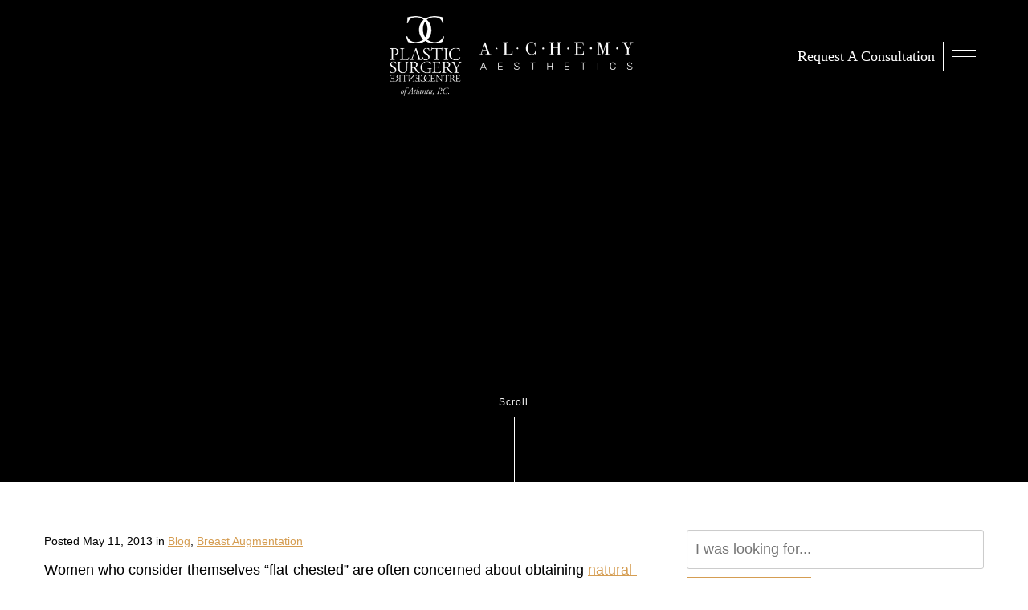

--- FILE ---
content_type: text/html; charset=UTF-8
request_url: https://www.pscatlanta.com/blog/can-you-get-natural-looking-results-from-breast-augmentation-if-youre-flat-chested/
body_size: 31873
content:
<!DOCTYPE html>
<html lang="en-US">
	<head><meta charset="utf-8"><script>if(navigator.userAgent.match(/MSIE|Internet Explorer/i)||navigator.userAgent.match(/Trident\/7\..*?rv:11/i)){var href=document.location.href;if(!href.match(/[?&]nowprocket/)){if(href.indexOf("?")==-1){if(href.indexOf("#")==-1){document.location.href=href+"?nowprocket=1"}else{document.location.href=href.replace("#","?nowprocket=1#")}}else{if(href.indexOf("#")==-1){document.location.href=href+"&nowprocket=1"}else{document.location.href=href.replace("#","&nowprocket=1#")}}}}</script><script>(()=>{class RocketLazyLoadScripts{constructor(){this.v="2.0.4",this.userEvents=["keydown","keyup","mousedown","mouseup","mousemove","mouseover","mouseout","touchmove","touchstart","touchend","touchcancel","wheel","click","dblclick","input"],this.attributeEvents=["onblur","onclick","oncontextmenu","ondblclick","onfocus","onmousedown","onmouseenter","onmouseleave","onmousemove","onmouseout","onmouseover","onmouseup","onmousewheel","onscroll","onsubmit"]}async t(){this.i(),this.o(),/iP(ad|hone)/.test(navigator.userAgent)&&this.h(),this.u(),this.l(this),this.m(),this.k(this),this.p(this),this._(),await Promise.all([this.R(),this.L()]),this.lastBreath=Date.now(),this.S(this),this.P(),this.D(),this.O(),this.M(),await this.C(this.delayedScripts.normal),await this.C(this.delayedScripts.defer),await this.C(this.delayedScripts.async),await this.T(),await this.F(),await this.j(),await this.A(),window.dispatchEvent(new Event("rocket-allScriptsLoaded")),this.everythingLoaded=!0,this.lastTouchEnd&&await new Promise(t=>setTimeout(t,500-Date.now()+this.lastTouchEnd)),this.I(),this.H(),this.U(),this.W()}i(){this.CSPIssue=sessionStorage.getItem("rocketCSPIssue"),document.addEventListener("securitypolicyviolation",t=>{this.CSPIssue||"script-src-elem"!==t.violatedDirective||"data"!==t.blockedURI||(this.CSPIssue=!0,sessionStorage.setItem("rocketCSPIssue",!0))},{isRocket:!0})}o(){window.addEventListener("pageshow",t=>{this.persisted=t.persisted,this.realWindowLoadedFired=!0},{isRocket:!0}),window.addEventListener("pagehide",()=>{this.onFirstUserAction=null},{isRocket:!0})}h(){let t;function e(e){t=e}window.addEventListener("touchstart",e,{isRocket:!0}),window.addEventListener("touchend",function i(o){o.changedTouches[0]&&t.changedTouches[0]&&Math.abs(o.changedTouches[0].pageX-t.changedTouches[0].pageX)<10&&Math.abs(o.changedTouches[0].pageY-t.changedTouches[0].pageY)<10&&o.timeStamp-t.timeStamp<200&&(window.removeEventListener("touchstart",e,{isRocket:!0}),window.removeEventListener("touchend",i,{isRocket:!0}),"INPUT"===o.target.tagName&&"text"===o.target.type||(o.target.dispatchEvent(new TouchEvent("touchend",{target:o.target,bubbles:!0})),o.target.dispatchEvent(new MouseEvent("mouseover",{target:o.target,bubbles:!0})),o.target.dispatchEvent(new PointerEvent("click",{target:o.target,bubbles:!0,cancelable:!0,detail:1,clientX:o.changedTouches[0].clientX,clientY:o.changedTouches[0].clientY})),event.preventDefault()))},{isRocket:!0})}q(t){this.userActionTriggered||("mousemove"!==t.type||this.firstMousemoveIgnored?"keyup"===t.type||"mouseover"===t.type||"mouseout"===t.type||(this.userActionTriggered=!0,this.onFirstUserAction&&this.onFirstUserAction()):this.firstMousemoveIgnored=!0),"click"===t.type&&t.preventDefault(),t.stopPropagation(),t.stopImmediatePropagation(),"touchstart"===this.lastEvent&&"touchend"===t.type&&(this.lastTouchEnd=Date.now()),"click"===t.type&&(this.lastTouchEnd=0),this.lastEvent=t.type,t.composedPath&&t.composedPath()[0].getRootNode()instanceof ShadowRoot&&(t.rocketTarget=t.composedPath()[0]),this.savedUserEvents.push(t)}u(){this.savedUserEvents=[],this.userEventHandler=this.q.bind(this),this.userEvents.forEach(t=>window.addEventListener(t,this.userEventHandler,{passive:!1,isRocket:!0})),document.addEventListener("visibilitychange",this.userEventHandler,{isRocket:!0})}U(){this.userEvents.forEach(t=>window.removeEventListener(t,this.userEventHandler,{passive:!1,isRocket:!0})),document.removeEventListener("visibilitychange",this.userEventHandler,{isRocket:!0}),this.savedUserEvents.forEach(t=>{(t.rocketTarget||t.target).dispatchEvent(new window[t.constructor.name](t.type,t))})}m(){const t="return false",e=Array.from(this.attributeEvents,t=>"data-rocket-"+t),i="["+this.attributeEvents.join("],[")+"]",o="[data-rocket-"+this.attributeEvents.join("],[data-rocket-")+"]",s=(e,i,o)=>{o&&o!==t&&(e.setAttribute("data-rocket-"+i,o),e["rocket"+i]=new Function("event",o),e.setAttribute(i,t))};new MutationObserver(t=>{for(const n of t)"attributes"===n.type&&(n.attributeName.startsWith("data-rocket-")||this.everythingLoaded?n.attributeName.startsWith("data-rocket-")&&this.everythingLoaded&&this.N(n.target,n.attributeName.substring(12)):s(n.target,n.attributeName,n.target.getAttribute(n.attributeName))),"childList"===n.type&&n.addedNodes.forEach(t=>{if(t.nodeType===Node.ELEMENT_NODE)if(this.everythingLoaded)for(const i of[t,...t.querySelectorAll(o)])for(const t of i.getAttributeNames())e.includes(t)&&this.N(i,t.substring(12));else for(const e of[t,...t.querySelectorAll(i)])for(const t of e.getAttributeNames())this.attributeEvents.includes(t)&&s(e,t,e.getAttribute(t))})}).observe(document,{subtree:!0,childList:!0,attributeFilter:[...this.attributeEvents,...e]})}I(){this.attributeEvents.forEach(t=>{document.querySelectorAll("[data-rocket-"+t+"]").forEach(e=>{this.N(e,t)})})}N(t,e){const i=t.getAttribute("data-rocket-"+e);i&&(t.setAttribute(e,i),t.removeAttribute("data-rocket-"+e))}k(t){Object.defineProperty(HTMLElement.prototype,"onclick",{get(){return this.rocketonclick||null},set(e){this.rocketonclick=e,this.setAttribute(t.everythingLoaded?"onclick":"data-rocket-onclick","this.rocketonclick(event)")}})}S(t){function e(e,i){let o=e[i];e[i]=null,Object.defineProperty(e,i,{get:()=>o,set(s){t.everythingLoaded?o=s:e["rocket"+i]=o=s}})}e(document,"onreadystatechange"),e(window,"onload"),e(window,"onpageshow");try{Object.defineProperty(document,"readyState",{get:()=>t.rocketReadyState,set(e){t.rocketReadyState=e},configurable:!0}),document.readyState="loading"}catch(t){console.log("WPRocket DJE readyState conflict, bypassing")}}l(t){this.originalAddEventListener=EventTarget.prototype.addEventListener,this.originalRemoveEventListener=EventTarget.prototype.removeEventListener,this.savedEventListeners=[],EventTarget.prototype.addEventListener=function(e,i,o){o&&o.isRocket||!t.B(e,this)&&!t.userEvents.includes(e)||t.B(e,this)&&!t.userActionTriggered||e.startsWith("rocket-")||t.everythingLoaded?t.originalAddEventListener.call(this,e,i,o):(t.savedEventListeners.push({target:this,remove:!1,type:e,func:i,options:o}),"mouseenter"!==e&&"mouseleave"!==e||t.originalAddEventListener.call(this,e,t.savedUserEvents.push,o))},EventTarget.prototype.removeEventListener=function(e,i,o){o&&o.isRocket||!t.B(e,this)&&!t.userEvents.includes(e)||t.B(e,this)&&!t.userActionTriggered||e.startsWith("rocket-")||t.everythingLoaded?t.originalRemoveEventListener.call(this,e,i,o):t.savedEventListeners.push({target:this,remove:!0,type:e,func:i,options:o})}}J(t,e){this.savedEventListeners=this.savedEventListeners.filter(i=>{let o=i.type,s=i.target||window;return e!==o||t!==s||(this.B(o,s)&&(i.type="rocket-"+o),this.$(i),!1)})}H(){EventTarget.prototype.addEventListener=this.originalAddEventListener,EventTarget.prototype.removeEventListener=this.originalRemoveEventListener,this.savedEventListeners.forEach(t=>this.$(t))}$(t){t.remove?this.originalRemoveEventListener.call(t.target,t.type,t.func,t.options):this.originalAddEventListener.call(t.target,t.type,t.func,t.options)}p(t){let e;function i(e){return t.everythingLoaded?e:e.split(" ").map(t=>"load"===t||t.startsWith("load.")?"rocket-jquery-load":t).join(" ")}function o(o){function s(e){const s=o.fn[e];o.fn[e]=o.fn.init.prototype[e]=function(){return this[0]===window&&t.userActionTriggered&&("string"==typeof arguments[0]||arguments[0]instanceof String?arguments[0]=i(arguments[0]):"object"==typeof arguments[0]&&Object.keys(arguments[0]).forEach(t=>{const e=arguments[0][t];delete arguments[0][t],arguments[0][i(t)]=e})),s.apply(this,arguments),this}}if(o&&o.fn&&!t.allJQueries.includes(o)){const e={DOMContentLoaded:[],"rocket-DOMContentLoaded":[]};for(const t in e)document.addEventListener(t,()=>{e[t].forEach(t=>t())},{isRocket:!0});o.fn.ready=o.fn.init.prototype.ready=function(i){function s(){parseInt(o.fn.jquery)>2?setTimeout(()=>i.bind(document)(o)):i.bind(document)(o)}return"function"==typeof i&&(t.realDomReadyFired?!t.userActionTriggered||t.fauxDomReadyFired?s():e["rocket-DOMContentLoaded"].push(s):e.DOMContentLoaded.push(s)),o([])},s("on"),s("one"),s("off"),t.allJQueries.push(o)}e=o}t.allJQueries=[],o(window.jQuery),Object.defineProperty(window,"jQuery",{get:()=>e,set(t){o(t)}})}P(){const t=new Map;document.write=document.writeln=function(e){const i=document.currentScript,o=document.createRange(),s=i.parentElement;let n=t.get(i);void 0===n&&(n=i.nextSibling,t.set(i,n));const c=document.createDocumentFragment();o.setStart(c,0),c.appendChild(o.createContextualFragment(e)),s.insertBefore(c,n)}}async R(){return new Promise(t=>{this.userActionTriggered?t():this.onFirstUserAction=t})}async L(){return new Promise(t=>{document.addEventListener("DOMContentLoaded",()=>{this.realDomReadyFired=!0,t()},{isRocket:!0})})}async j(){return this.realWindowLoadedFired?Promise.resolve():new Promise(t=>{window.addEventListener("load",t,{isRocket:!0})})}M(){this.pendingScripts=[];this.scriptsMutationObserver=new MutationObserver(t=>{for(const e of t)e.addedNodes.forEach(t=>{"SCRIPT"!==t.tagName||t.noModule||t.isWPRocket||this.pendingScripts.push({script:t,promise:new Promise(e=>{const i=()=>{const i=this.pendingScripts.findIndex(e=>e.script===t);i>=0&&this.pendingScripts.splice(i,1),e()};t.addEventListener("load",i,{isRocket:!0}),t.addEventListener("error",i,{isRocket:!0}),setTimeout(i,1e3)})})})}),this.scriptsMutationObserver.observe(document,{childList:!0,subtree:!0})}async F(){await this.X(),this.pendingScripts.length?(await this.pendingScripts[0].promise,await this.F()):this.scriptsMutationObserver.disconnect()}D(){this.delayedScripts={normal:[],async:[],defer:[]},document.querySelectorAll("script[type$=rocketlazyloadscript]").forEach(t=>{t.hasAttribute("data-rocket-src")?t.hasAttribute("async")&&!1!==t.async?this.delayedScripts.async.push(t):t.hasAttribute("defer")&&!1!==t.defer||"module"===t.getAttribute("data-rocket-type")?this.delayedScripts.defer.push(t):this.delayedScripts.normal.push(t):this.delayedScripts.normal.push(t)})}async _(){await this.L();let t=[];document.querySelectorAll("script[type$=rocketlazyloadscript][data-rocket-src]").forEach(e=>{let i=e.getAttribute("data-rocket-src");if(i&&!i.startsWith("data:")){i.startsWith("//")&&(i=location.protocol+i);try{const o=new URL(i).origin;o!==location.origin&&t.push({src:o,crossOrigin:e.crossOrigin||"module"===e.getAttribute("data-rocket-type")})}catch(t){}}}),t=[...new Map(t.map(t=>[JSON.stringify(t),t])).values()],this.Y(t,"preconnect")}async G(t){if(await this.K(),!0!==t.noModule||!("noModule"in HTMLScriptElement.prototype))return new Promise(e=>{let i;function o(){(i||t).setAttribute("data-rocket-status","executed"),e()}try{if(navigator.userAgent.includes("Firefox/")||""===navigator.vendor||this.CSPIssue)i=document.createElement("script"),[...t.attributes].forEach(t=>{let e=t.nodeName;"type"!==e&&("data-rocket-type"===e&&(e="type"),"data-rocket-src"===e&&(e="src"),i.setAttribute(e,t.nodeValue))}),t.text&&(i.text=t.text),t.nonce&&(i.nonce=t.nonce),i.hasAttribute("src")?(i.addEventListener("load",o,{isRocket:!0}),i.addEventListener("error",()=>{i.setAttribute("data-rocket-status","failed-network"),e()},{isRocket:!0}),setTimeout(()=>{i.isConnected||e()},1)):(i.text=t.text,o()),i.isWPRocket=!0,t.parentNode.replaceChild(i,t);else{const i=t.getAttribute("data-rocket-type"),s=t.getAttribute("data-rocket-src");i?(t.type=i,t.removeAttribute("data-rocket-type")):t.removeAttribute("type"),t.addEventListener("load",o,{isRocket:!0}),t.addEventListener("error",i=>{this.CSPIssue&&i.target.src.startsWith("data:")?(console.log("WPRocket: CSP fallback activated"),t.removeAttribute("src"),this.G(t).then(e)):(t.setAttribute("data-rocket-status","failed-network"),e())},{isRocket:!0}),s?(t.fetchPriority="high",t.removeAttribute("data-rocket-src"),t.src=s):t.src="data:text/javascript;base64,"+window.btoa(unescape(encodeURIComponent(t.text)))}}catch(i){t.setAttribute("data-rocket-status","failed-transform"),e()}});t.setAttribute("data-rocket-status","skipped")}async C(t){const e=t.shift();return e?(e.isConnected&&await this.G(e),this.C(t)):Promise.resolve()}O(){this.Y([...this.delayedScripts.normal,...this.delayedScripts.defer,...this.delayedScripts.async],"preload")}Y(t,e){this.trash=this.trash||[];let i=!0;var o=document.createDocumentFragment();t.forEach(t=>{const s=t.getAttribute&&t.getAttribute("data-rocket-src")||t.src;if(s&&!s.startsWith("data:")){const n=document.createElement("link");n.href=s,n.rel=e,"preconnect"!==e&&(n.as="script",n.fetchPriority=i?"high":"low"),t.getAttribute&&"module"===t.getAttribute("data-rocket-type")&&(n.crossOrigin=!0),t.crossOrigin&&(n.crossOrigin=t.crossOrigin),t.integrity&&(n.integrity=t.integrity),t.nonce&&(n.nonce=t.nonce),o.appendChild(n),this.trash.push(n),i=!1}}),document.head.appendChild(o)}W(){this.trash.forEach(t=>t.remove())}async T(){try{document.readyState="interactive"}catch(t){}this.fauxDomReadyFired=!0;try{await this.K(),this.J(document,"readystatechange"),document.dispatchEvent(new Event("rocket-readystatechange")),await this.K(),document.rocketonreadystatechange&&document.rocketonreadystatechange(),await this.K(),this.J(document,"DOMContentLoaded"),document.dispatchEvent(new Event("rocket-DOMContentLoaded")),await this.K(),this.J(window,"DOMContentLoaded"),window.dispatchEvent(new Event("rocket-DOMContentLoaded"))}catch(t){console.error(t)}}async A(){try{document.readyState="complete"}catch(t){}try{await this.K(),this.J(document,"readystatechange"),document.dispatchEvent(new Event("rocket-readystatechange")),await this.K(),document.rocketonreadystatechange&&document.rocketonreadystatechange(),await this.K(),this.J(window,"load"),window.dispatchEvent(new Event("rocket-load")),await this.K(),window.rocketonload&&window.rocketonload(),await this.K(),this.allJQueries.forEach(t=>t(window).trigger("rocket-jquery-load")),await this.K(),this.J(window,"pageshow");const t=new Event("rocket-pageshow");t.persisted=this.persisted,window.dispatchEvent(t),await this.K(),window.rocketonpageshow&&window.rocketonpageshow({persisted:this.persisted})}catch(t){console.error(t)}}async K(){Date.now()-this.lastBreath>45&&(await this.X(),this.lastBreath=Date.now())}async X(){return document.hidden?new Promise(t=>setTimeout(t)):new Promise(t=>requestAnimationFrame(t))}B(t,e){return e===document&&"readystatechange"===t||(e===document&&"DOMContentLoaded"===t||(e===window&&"DOMContentLoaded"===t||(e===window&&"load"===t||e===window&&"pageshow"===t)))}static run(){(new RocketLazyLoadScripts).t()}}RocketLazyLoadScripts.run()})();</script>

		
		<meta http-equiv="X-UA-Compatible" content="IE=Edge,chrome=1">

		<meta name="viewport" content="width=device-width, initial-scale=1, user-scalable=yes">

		<!--
			// Enqueue Typekit fonts in functions.php file using wp_enqueue_script();
			// Enqueue Google fonts in functions.php file using wp_enqueue_style();
		-->

		<script>
		(function(d) {
			var config = {
				kitId: 'mvv6tkh',
				scriptTimeout: 3000,
				async: true
			},
			h=d.documentElement,t=setTimeout(function(){h.className=h.className.replace(/\bwf-loading\b/g,"")+" wf-inactive";},config.scriptTimeout),tk=d.createElement("script"),f=false,s=d.getElementsByTagName("script")[0],a;h.className+=" wf-loading";tk.src='https://use.typekit.net/'+config.kitId+'.js';tk.async=true;tk.onload=tk.onreadystatechange=function(){a=this.readyState;if(f||a&&a!="complete"&&a!="loaded")return;f=true;clearTimeout(t);try{Typekit.load(config)}catch(e){}};s.parentNode.insertBefore(tk,s)
		})(document);
		</script>

		<link rel="apple-touch-icon" sizes="57x57" href="https://www.pscatlanta.com/wp-content/themes/pss-theme/_dist/img/apple-icon-57x57.png">
		<link rel="apple-touch-icon" sizes="60x60" href="https://www.pscatlanta.com/wp-content/themes/pss-theme/_dist/img/apple-icon-60x60.png">
		<link rel="apple-touch-icon" sizes="72x72" href="https://www.pscatlanta.com/wp-content/themes/pss-theme/_dist/img/apple-icon-72x72.png">
		<link rel="apple-touch-icon" sizes="76x76" href="https://www.pscatlanta.com/wp-content/themes/pss-theme/_dist/img/apple-icon-76x76.png">
		<link rel="apple-touch-icon" sizes="114x114" href="https://www.pscatlanta.com/wp-content/themes/pss-theme/_dist/img/apple-icon-114x114.png">
		<link rel="apple-touch-icon" sizes="120x120" href="https://www.pscatlanta.com/wp-content/themes/pss-theme/_dist/img/apple-icon-120x120.png">
		<link rel="apple-touch-icon" sizes="144x144" href="https://www.pscatlanta.com/wp-content/themes/pss-theme/_dist/img/apple-icon-144x144.png">
		<link rel="apple-touch-icon" sizes="152x152" href="https://www.pscatlanta.com/wp-content/themes/pss-theme/_dist/img/apple-icon-152x152.png">
		<link rel="apple-touch-icon" sizes="180x180" href="https://www.pscatlanta.com/wp-content/themes/pss-theme/_dist/img/apple-icon-180x180.png">
		<link rel="icon" type="image/png" sizes="192x192"  href="https://www.pscatlanta.com/wp-content/themes/pss-theme/_dist/img/android-icon-192x192.png">
		<link rel="icon" type="image/png" sizes="32x32" href="https://www.pscatlanta.com/wp-content/themes/pss-theme/_dist/img/favicon-32x32.png">
		<link rel="icon" type="image/png" sizes="96x96" href="https://www.pscatlanta.com/wp-content/themes/pss-theme/_dist/img/favicon-96x96.png">
		<link rel="icon" type="image/png" sizes="16x16" href="https://www.pscatlanta.com/wp-content/themes/pss-theme/_dist/img/favicon-16x16.png">
		<link rel="manifest" href="https://www.pscatlanta.com/wp-content/themes/pss-theme/_dist/img/manifest.json">
		<meta name="msapplication-TileColor" content="#ffffff">
		<meta name="msapplication-TileImage" content="https://www.pscatlanta.com/wp-content/themes/pss-theme/_dist/img/ms-icon-144x144.png">
		<meta name="theme-color" content="#ffffff">

		<meta name='robots' content='index, follow, max-image-preview:large, max-snippet:-1, max-video-preview:-1' />

<!-- Google Tag Manager for WordPress by gtm4wp.com -->
<script data-cfasync="false" data-pagespeed-no-defer>
	var gtm4wp_datalayer_name = "dataLayer";
	var dataLayer = dataLayer || [];

	const gtm4wp_scrollerscript_debugmode         = false;
	const gtm4wp_scrollerscript_callbacktime      = 100;
	const gtm4wp_scrollerscript_readerlocation    = 150;
	const gtm4wp_scrollerscript_contentelementid  = "content";
	const gtm4wp_scrollerscript_scannertime       = 60;
</script>
<!-- End Google Tag Manager for WordPress by gtm4wp.com -->
	<!-- This site is optimized with the Yoast SEO plugin v26.8 - https://yoast.com/product/yoast-seo-wordpress/ -->
	<title>Breast Augmentation For Smaller Breasts - PSC Atlanta</title>
<link data-rocket-prefetch href="https://www.googletagmanager.com" rel="dns-prefetch">
<link data-rocket-prefetch href="https://use.typekit.net" rel="dns-prefetch"><link rel="preload" data-rocket-preload as="image" href="https://www.pscatlanta.com/wp-content/uploads/2023/09/AA-Logo-white-1-1.png" fetchpriority="high">
	<meta name="description" content="Women who consider themselves “flat-chested” are often concerned about obtaining natural-looking results from breast augmentation. That’s completely understandable." />
	<link rel="canonical" href="https://www.pscatlanta.com/blog/can-you-get-natural-looking-results-from-breast-augmentation-if-youre-flat-chested/" />
	<meta property="og:locale" content="en_US" />
	<meta property="og:type" content="article" />
	<meta property="og:title" content="Breast Augmentation For Smaller Breasts - PSC Atlanta" />
	<meta property="og:description" content="Women who consider themselves “flat-chested” are often concerned about obtaining natural-looking results from breast augmentation. That’s completely understandable." />
	<meta property="og:url" content="https://www.pscatlanta.com/blog/can-you-get-natural-looking-results-from-breast-augmentation-if-youre-flat-chested/" />
	<meta property="og:site_name" content="Plastic Surgery Centre of Atlanta" />
	<meta property="article:published_time" content="2013-05-11T13:13:34+00:00" />
	<meta property="article:modified_time" content="2022-02-01T16:44:51+00:00" />
	<meta name="author" content="Eric" />
	<meta name="twitter:card" content="summary_large_image" />
	<meta name="twitter:label1" content="Written by" />
	<meta name="twitter:data1" content="Eric" />
	<meta name="twitter:label2" content="Est. reading time" />
	<meta name="twitter:data2" content="2 minutes" />
	<script type="application/ld+json" class="yoast-schema-graph">{"@context":"https://schema.org","@graph":[{"@type":"Article","@id":"https://www.pscatlanta.com/blog/can-you-get-natural-looking-results-from-breast-augmentation-if-youre-flat-chested/#article","isPartOf":{"@id":"https://www.pscatlanta.com/blog/can-you-get-natural-looking-results-from-breast-augmentation-if-youre-flat-chested/"},"author":{"name":"Eric","@id":"https://www.pscatlanta.com/#/schema/person/18c96efa2471cb401b5751122044c0b4"},"headline":"CAN YOU GET NATURAL-LOOKING RESULTS FROM BREAST AUGMENTATION IF YOU’RE FLAT CHESTED?","datePublished":"2013-05-11T13:13:34+00:00","dateModified":"2022-02-01T16:44:51+00:00","mainEntityOfPage":{"@id":"https://www.pscatlanta.com/blog/can-you-get-natural-looking-results-from-breast-augmentation-if-youre-flat-chested/"},"wordCount":384,"articleSection":["Blog","Breast Augmentation"],"inLanguage":"en-US"},{"@type":"WebPage","@id":"https://www.pscatlanta.com/blog/can-you-get-natural-looking-results-from-breast-augmentation-if-youre-flat-chested/","url":"https://www.pscatlanta.com/blog/can-you-get-natural-looking-results-from-breast-augmentation-if-youre-flat-chested/","name":"Breast Augmentation For Smaller Breasts - PSC Atlanta","isPartOf":{"@id":"https://www.pscatlanta.com/#website"},"datePublished":"2013-05-11T13:13:34+00:00","dateModified":"2022-02-01T16:44:51+00:00","author":{"@id":"https://www.pscatlanta.com/#/schema/person/18c96efa2471cb401b5751122044c0b4"},"description":"Women who consider themselves “flat-chested” are often concerned about obtaining natural-looking results from breast augmentation. That’s completely understandable.","breadcrumb":{"@id":"https://www.pscatlanta.com/blog/can-you-get-natural-looking-results-from-breast-augmentation-if-youre-flat-chested/#breadcrumb"},"inLanguage":"en-US","potentialAction":[{"@type":"ReadAction","target":["https://www.pscatlanta.com/blog/can-you-get-natural-looking-results-from-breast-augmentation-if-youre-flat-chested/"]}]},{"@type":"BreadcrumbList","@id":"https://www.pscatlanta.com/blog/can-you-get-natural-looking-results-from-breast-augmentation-if-youre-flat-chested/#breadcrumb","itemListElement":[{"@type":"ListItem","position":1,"name":"Home","item":"https://www.pscatlanta.com/"},{"@type":"ListItem","position":2,"name":"Blog","item":"https://www.pscatlanta.com/blog/"},{"@type":"ListItem","position":3,"name":"CAN YOU GET NATURAL-LOOKING RESULTS FROM BREAST AUGMENTATION IF YOU’RE FLAT CHESTED?"}]},{"@type":"WebSite","@id":"https://www.pscatlanta.com/#website","url":"https://www.pscatlanta.com/","name":"Plastic Surgery Centre of Atlanta","description":"","potentialAction":[{"@type":"SearchAction","target":{"@type":"EntryPoint","urlTemplate":"https://www.pscatlanta.com/?s={search_term_string}"},"query-input":{"@type":"PropertyValueSpecification","valueRequired":true,"valueName":"search_term_string"}}],"inLanguage":"en-US"},{"@type":"Person","@id":"https://www.pscatlanta.com/#/schema/person/18c96efa2471cb401b5751122044c0b4","name":"Eric","url":"https://www.pscatlanta.com/blog/author/eric/"}]}</script>
	<!-- / Yoast SEO plugin. -->


<link rel='dns-prefetch' href='//kit.fontawesome.com' />

<link rel="alternate" type="application/rss+xml" title="Plastic Surgery Centre of Atlanta &raquo; Feed" href="https://www.pscatlanta.com/feed/" />
<link rel="alternate" type="application/rss+xml" title="Plastic Surgery Centre of Atlanta &raquo; Comments Feed" href="https://www.pscatlanta.com/comments/feed/" />
<link rel="alternate" title="oEmbed (JSON)" type="application/json+oembed" href="https://www.pscatlanta.com/wp-json/oembed/1.0/embed?url=https%3A%2F%2Fwww.pscatlanta.com%2Fblog%2Fcan-you-get-natural-looking-results-from-breast-augmentation-if-youre-flat-chested%2F" />
<link rel="alternate" title="oEmbed (XML)" type="text/xml+oembed" href="https://www.pscatlanta.com/wp-json/oembed/1.0/embed?url=https%3A%2F%2Fwww.pscatlanta.com%2Fblog%2Fcan-you-get-natural-looking-results-from-breast-augmentation-if-youre-flat-chested%2F&#038;format=xml" />
<style id='wp-img-auto-sizes-contain-inline-css' type='text/css'>
img:is([sizes=auto i],[sizes^="auto," i]){contain-intrinsic-size:3000px 1500px}
/*# sourceURL=wp-img-auto-sizes-contain-inline-css */
</style>
<style id='wp-emoji-styles-inline-css' type='text/css'>

	img.wp-smiley, img.emoji {
		display: inline !important;
		border: none !important;
		box-shadow: none !important;
		height: 1em !important;
		width: 1em !important;
		margin: 0 0.07em !important;
		vertical-align: -0.1em !important;
		background: none !important;
		padding: 0 !important;
	}
/*# sourceURL=wp-emoji-styles-inline-css */
</style>
<link rel='stylesheet' id='wp-block-library-css' href='https://www.pscatlanta.com/wp-content/plugins/gutenberg/build/styles/block-library/style.min.css?ver=22.4.3' type='text/css' media='all' />
<style id='classic-theme-styles-inline-css' type='text/css'>
.wp-block-button__link{background-color:#32373c;border-radius:9999px;box-shadow:none;color:#fff;font-size:1.125em;padding:calc(.667em + 2px) calc(1.333em + 2px);text-decoration:none}.wp-block-file__button{background:#32373c;color:#fff}.wp-block-accordion-heading{margin:0}.wp-block-accordion-heading__toggle{background-color:inherit!important;color:inherit!important}.wp-block-accordion-heading__toggle:not(:focus-visible){outline:none}.wp-block-accordion-heading__toggle:focus,.wp-block-accordion-heading__toggle:hover{background-color:inherit!important;border:none;box-shadow:none;color:inherit;padding:var(--wp--preset--spacing--20,1em) 0;text-decoration:none}.wp-block-accordion-heading__toggle:focus-visible{outline:auto;outline-offset:0}
/*# sourceURL=https://www.pscatlanta.com/wp-content/plugins/gutenberg/build/styles/block-library/classic.min.css */
</style>
<style id='global-styles-inline-css' type='text/css'>
:root{--wp--preset--aspect-ratio--square: 1;--wp--preset--aspect-ratio--4-3: 4/3;--wp--preset--aspect-ratio--3-4: 3/4;--wp--preset--aspect-ratio--3-2: 3/2;--wp--preset--aspect-ratio--2-3: 2/3;--wp--preset--aspect-ratio--16-9: 16/9;--wp--preset--aspect-ratio--9-16: 9/16;--wp--preset--color--black: #000000;--wp--preset--color--cyan-bluish-gray: #abb8c3;--wp--preset--color--white: #ffffff;--wp--preset--color--pale-pink: #f78da7;--wp--preset--color--vivid-red: #cf2e2e;--wp--preset--color--luminous-vivid-orange: #ff6900;--wp--preset--color--luminous-vivid-amber: #fcb900;--wp--preset--color--light-green-cyan: #7bdcb5;--wp--preset--color--vivid-green-cyan: #00d084;--wp--preset--color--pale-cyan-blue: #8ed1fc;--wp--preset--color--vivid-cyan-blue: #0693e3;--wp--preset--color--vivid-purple: #9b51e0;--wp--preset--gradient--vivid-cyan-blue-to-vivid-purple: linear-gradient(135deg,rgb(6,147,227) 0%,rgb(155,81,224) 100%);--wp--preset--gradient--light-green-cyan-to-vivid-green-cyan: linear-gradient(135deg,rgb(122,220,180) 0%,rgb(0,208,130) 100%);--wp--preset--gradient--luminous-vivid-amber-to-luminous-vivid-orange: linear-gradient(135deg,rgb(252,185,0) 0%,rgb(255,105,0) 100%);--wp--preset--gradient--luminous-vivid-orange-to-vivid-red: linear-gradient(135deg,rgb(255,105,0) 0%,rgb(207,46,46) 100%);--wp--preset--gradient--very-light-gray-to-cyan-bluish-gray: linear-gradient(135deg,rgb(238,238,238) 0%,rgb(169,184,195) 100%);--wp--preset--gradient--cool-to-warm-spectrum: linear-gradient(135deg,rgb(74,234,220) 0%,rgb(151,120,209) 20%,rgb(207,42,186) 40%,rgb(238,44,130) 60%,rgb(251,105,98) 80%,rgb(254,248,76) 100%);--wp--preset--gradient--blush-light-purple: linear-gradient(135deg,rgb(255,206,236) 0%,rgb(152,150,240) 100%);--wp--preset--gradient--blush-bordeaux: linear-gradient(135deg,rgb(254,205,165) 0%,rgb(254,45,45) 50%,rgb(107,0,62) 100%);--wp--preset--gradient--luminous-dusk: linear-gradient(135deg,rgb(255,203,112) 0%,rgb(199,81,192) 50%,rgb(65,88,208) 100%);--wp--preset--gradient--pale-ocean: linear-gradient(135deg,rgb(255,245,203) 0%,rgb(182,227,212) 50%,rgb(51,167,181) 100%);--wp--preset--gradient--electric-grass: linear-gradient(135deg,rgb(202,248,128) 0%,rgb(113,206,126) 100%);--wp--preset--gradient--midnight: linear-gradient(135deg,rgb(2,3,129) 0%,rgb(40,116,252) 100%);--wp--preset--font-size--small: 13px;--wp--preset--font-size--medium: 20px;--wp--preset--font-size--large: 36px;--wp--preset--font-size--x-large: 42px;--wp--preset--spacing--20: 0.44rem;--wp--preset--spacing--30: 0.67rem;--wp--preset--spacing--40: 1rem;--wp--preset--spacing--50: 1.5rem;--wp--preset--spacing--60: 2.25rem;--wp--preset--spacing--70: 3.38rem;--wp--preset--spacing--80: 5.06rem;--wp--preset--shadow--natural: 6px 6px 9px rgba(0, 0, 0, 0.2);--wp--preset--shadow--deep: 12px 12px 50px rgba(0, 0, 0, 0.4);--wp--preset--shadow--sharp: 6px 6px 0px rgba(0, 0, 0, 0.2);--wp--preset--shadow--outlined: 6px 6px 0px -3px rgb(255, 255, 255), 6px 6px rgb(0, 0, 0);--wp--preset--shadow--crisp: 6px 6px 0px rgb(0, 0, 0);}:where(body) { margin: 0; }:where(.is-layout-flex){gap: 0.5em;}:where(.is-layout-grid){gap: 0.5em;}body .is-layout-flex{display: flex;}.is-layout-flex{flex-wrap: wrap;align-items: center;}.is-layout-flex > :is(*, div){margin: 0;}body .is-layout-grid{display: grid;}.is-layout-grid > :is(*, div){margin: 0;}body{padding-top: 0px;padding-right: 0px;padding-bottom: 0px;padding-left: 0px;}:root :where(.wp-element-button, .wp-block-button__link){background-color: #32373c;border-width: 0;color: #fff;font-family: inherit;font-size: inherit;font-style: inherit;font-weight: inherit;letter-spacing: inherit;line-height: inherit;padding-top: calc(0.667em + 2px);padding-right: calc(1.333em + 2px);padding-bottom: calc(0.667em + 2px);padding-left: calc(1.333em + 2px);text-decoration: none;text-transform: inherit;}.has-black-color{color: var(--wp--preset--color--black) !important;}.has-cyan-bluish-gray-color{color: var(--wp--preset--color--cyan-bluish-gray) !important;}.has-white-color{color: var(--wp--preset--color--white) !important;}.has-pale-pink-color{color: var(--wp--preset--color--pale-pink) !important;}.has-vivid-red-color{color: var(--wp--preset--color--vivid-red) !important;}.has-luminous-vivid-orange-color{color: var(--wp--preset--color--luminous-vivid-orange) !important;}.has-luminous-vivid-amber-color{color: var(--wp--preset--color--luminous-vivid-amber) !important;}.has-light-green-cyan-color{color: var(--wp--preset--color--light-green-cyan) !important;}.has-vivid-green-cyan-color{color: var(--wp--preset--color--vivid-green-cyan) !important;}.has-pale-cyan-blue-color{color: var(--wp--preset--color--pale-cyan-blue) !important;}.has-vivid-cyan-blue-color{color: var(--wp--preset--color--vivid-cyan-blue) !important;}.has-vivid-purple-color{color: var(--wp--preset--color--vivid-purple) !important;}.has-black-background-color{background-color: var(--wp--preset--color--black) !important;}.has-cyan-bluish-gray-background-color{background-color: var(--wp--preset--color--cyan-bluish-gray) !important;}.has-white-background-color{background-color: var(--wp--preset--color--white) !important;}.has-pale-pink-background-color{background-color: var(--wp--preset--color--pale-pink) !important;}.has-vivid-red-background-color{background-color: var(--wp--preset--color--vivid-red) !important;}.has-luminous-vivid-orange-background-color{background-color: var(--wp--preset--color--luminous-vivid-orange) !important;}.has-luminous-vivid-amber-background-color{background-color: var(--wp--preset--color--luminous-vivid-amber) !important;}.has-light-green-cyan-background-color{background-color: var(--wp--preset--color--light-green-cyan) !important;}.has-vivid-green-cyan-background-color{background-color: var(--wp--preset--color--vivid-green-cyan) !important;}.has-pale-cyan-blue-background-color{background-color: var(--wp--preset--color--pale-cyan-blue) !important;}.has-vivid-cyan-blue-background-color{background-color: var(--wp--preset--color--vivid-cyan-blue) !important;}.has-vivid-purple-background-color{background-color: var(--wp--preset--color--vivid-purple) !important;}.has-black-border-color{border-color: var(--wp--preset--color--black) !important;}.has-cyan-bluish-gray-border-color{border-color: var(--wp--preset--color--cyan-bluish-gray) !important;}.has-white-border-color{border-color: var(--wp--preset--color--white) !important;}.has-pale-pink-border-color{border-color: var(--wp--preset--color--pale-pink) !important;}.has-vivid-red-border-color{border-color: var(--wp--preset--color--vivid-red) !important;}.has-luminous-vivid-orange-border-color{border-color: var(--wp--preset--color--luminous-vivid-orange) !important;}.has-luminous-vivid-amber-border-color{border-color: var(--wp--preset--color--luminous-vivid-amber) !important;}.has-light-green-cyan-border-color{border-color: var(--wp--preset--color--light-green-cyan) !important;}.has-vivid-green-cyan-border-color{border-color: var(--wp--preset--color--vivid-green-cyan) !important;}.has-pale-cyan-blue-border-color{border-color: var(--wp--preset--color--pale-cyan-blue) !important;}.has-vivid-cyan-blue-border-color{border-color: var(--wp--preset--color--vivid-cyan-blue) !important;}.has-vivid-purple-border-color{border-color: var(--wp--preset--color--vivid-purple) !important;}.has-vivid-cyan-blue-to-vivid-purple-gradient-background{background: var(--wp--preset--gradient--vivid-cyan-blue-to-vivid-purple) !important;}.has-light-green-cyan-to-vivid-green-cyan-gradient-background{background: var(--wp--preset--gradient--light-green-cyan-to-vivid-green-cyan) !important;}.has-luminous-vivid-amber-to-luminous-vivid-orange-gradient-background{background: var(--wp--preset--gradient--luminous-vivid-amber-to-luminous-vivid-orange) !important;}.has-luminous-vivid-orange-to-vivid-red-gradient-background{background: var(--wp--preset--gradient--luminous-vivid-orange-to-vivid-red) !important;}.has-very-light-gray-to-cyan-bluish-gray-gradient-background{background: var(--wp--preset--gradient--very-light-gray-to-cyan-bluish-gray) !important;}.has-cool-to-warm-spectrum-gradient-background{background: var(--wp--preset--gradient--cool-to-warm-spectrum) !important;}.has-blush-light-purple-gradient-background{background: var(--wp--preset--gradient--blush-light-purple) !important;}.has-blush-bordeaux-gradient-background{background: var(--wp--preset--gradient--blush-bordeaux) !important;}.has-luminous-dusk-gradient-background{background: var(--wp--preset--gradient--luminous-dusk) !important;}.has-pale-ocean-gradient-background{background: var(--wp--preset--gradient--pale-ocean) !important;}.has-electric-grass-gradient-background{background: var(--wp--preset--gradient--electric-grass) !important;}.has-midnight-gradient-background{background: var(--wp--preset--gradient--midnight) !important;}.has-small-font-size{font-size: var(--wp--preset--font-size--small) !important;}.has-medium-font-size{font-size: var(--wp--preset--font-size--medium) !important;}.has-large-font-size{font-size: var(--wp--preset--font-size--large) !important;}.has-x-large-font-size{font-size: var(--wp--preset--font-size--x-large) !important;}
:where(.wp-block-columns.is-layout-flex){gap: 2em;}:where(.wp-block-columns.is-layout-grid){gap: 2em;}
:root :where(.wp-block-pullquote){font-size: 1.5em;line-height: 1.6;}
:where(.wp-block-post-template.is-layout-flex){gap: 1.25em;}:where(.wp-block-post-template.is-layout-grid){gap: 1.25em;}
:where(.wp-block-term-template.is-layout-flex){gap: 1.25em;}:where(.wp-block-term-template.is-layout-grid){gap: 1.25em;}
/*# sourceURL=global-styles-inline-css */
</style>
<link data-minify="1" rel='stylesheet' id='rs-plugin-settings-css' href='https://www.pscatlanta.com/wp-content/cache/min/1/wp-content/plugins/revslider/public/assets/css/rs6.css?ver=1769953494' type='text/css' media='all' />
<style id='rs-plugin-settings-inline-css' type='text/css'>
#rs-demo-id {}
/*# sourceURL=rs-plugin-settings-inline-css */
</style>
<link data-minify="1" rel='stylesheet' id='dashicons-css' href='https://www.pscatlanta.com/wp-content/cache/min/1/wp-includes/css/dashicons.min.css?ver=1769953494' type='text/css' media='all' />
<link data-minify="1" rel='stylesheet' id='style-css' href='https://www.pscatlanta.com/wp-content/cache/min/1/wp-content/themes/pss-theme/style.css?ver=1769953494' type='text/css' media='all' />
<link rel='stylesheet' id='global-css' href='https://www.pscatlanta.com/wp-content/themes/pss-theme/_dist/css/global.min.css?ver=6.9' type='text/css' media='all' />
<link rel='stylesheet' id='elementor-frontend-css' href='https://www.pscatlanta.com/wp-content/plugins/elementor/assets/css/frontend.min.css?ver=3.34.4' type='text/css' media='all' />
<link rel='stylesheet' id='widget-image-css' href='https://www.pscatlanta.com/wp-content/plugins/elementor/assets/css/widget-image.min.css?ver=3.34.4' type='text/css' media='all' />
<link rel='stylesheet' id='e-popup-css' href='https://www.pscatlanta.com/wp-content/plugins/elementor-pro/assets/css/conditionals/popup.min.css?ver=3.34.4' type='text/css' media='all' />
<link data-minify="1" rel='stylesheet' id='elementor-icons-css' href='https://www.pscatlanta.com/wp-content/cache/min/1/wp-content/plugins/elementor/assets/lib/eicons/css/elementor-icons.min.css?ver=1769953494' type='text/css' media='all' />
<link rel='stylesheet' id='elementor-post-4334-css' href='https://www.pscatlanta.com/wp-content/uploads/elementor/css/post-4334.css?ver=1769953453' type='text/css' media='all' />
<link rel='stylesheet' id='elementor-post-7687-css' href='https://www.pscatlanta.com/wp-content/uploads/elementor/css/post-7687.css?ver=1769953453' type='text/css' media='all' />
<link data-minify="1" rel='stylesheet' id='elementor-gf-local-roboto-css' href='https://www.pscatlanta.com/wp-content/cache/min/1/wp-content/uploads/elementor/google-fonts/css/roboto.css?ver=1769953494' type='text/css' media='all' />
<link data-minify="1" rel='stylesheet' id='elementor-gf-local-robotoslab-css' href='https://www.pscatlanta.com/wp-content/cache/min/1/wp-content/uploads/elementor/google-fonts/css/robotoslab.css?ver=1769953494' type='text/css' media='all' />
<script type="rocketlazyloadscript" data-rocket-type="text/javascript" data-rocket-src="https://www.pscatlanta.com/wp-includes/js/jquery/jquery.min.js?ver=3.7.1" id="jquery-core-js"></script>
<script type="rocketlazyloadscript" data-rocket-type="text/javascript" data-rocket-src="https://www.pscatlanta.com/wp-includes/js/jquery/jquery-migrate.min.js?ver=3.4.1" id="jquery-migrate-js"></script>
<script type="rocketlazyloadscript" data-rocket-type="text/javascript" data-rocket-src="https://www.pscatlanta.com/wp-content/plugins/revslider/public/assets/js/rbtools.min.js?ver=6.4.8" id="tp-tools-js"></script>
<script type="rocketlazyloadscript" data-rocket-type="text/javascript" data-rocket-src="https://www.pscatlanta.com/wp-content/plugins/revslider/public/assets/js/rs6.min.js?ver=6.4.11" id="revmin-js"></script>
<script type="rocketlazyloadscript" data-minify="1" data-rocket-type="text/javascript" data-rocket-src="https://www.pscatlanta.com/wp-content/cache/min/1/wp-content/plugins/duracelltomi-google-tag-manager/dist/js/analytics-talk-content-tracking.js?ver=1769953494" id="gtm4wp-scroll-tracking-js"></script>
<script type="rocketlazyloadscript" data-rocket-type="text/javascript" data-rocket-src="https://kit.fontawesome.com/43f01e18f7.js?ver=6.9" id="font-awesome-js"></script>
<link rel="https://api.w.org/" href="https://www.pscatlanta.com/wp-json/" /><link rel="alternate" title="JSON" type="application/json" href="https://www.pscatlanta.com/wp-json/wp/v2/posts/1365" /><link rel="EditURI" type="application/rsd+xml" title="RSD" href="https://www.pscatlanta.com/xmlrpc.php?rsd" />
<meta name="generator" content="WordPress 6.9" />
<link rel='shortlink' href='https://www.pscatlanta.com/?p=1365' />

<!--BEGIN: TRACKING CODE MANAGER (v2.5.0) BY INTELLYWP.COM IN HEAD//-->
<meta name="google-site-verification" content="RUxSLRWLCoGNlMMaqsDGlwj9vF2kKucsObuiKK9HNpQ" />
<!-- Google Tag Manager -->
<script>(function(w,d,s,l,i){w[l]=w[l]||[];w[l].push({'gtm.start':
new Date().getTime(),event:'gtm.js'});var f=d.getElementsByTagName(s)[0],
j=d.createElement(s),dl=l!='dataLayer'?'&l='+l:'';j.async=true;j.src=
'https://www.googletagmanager.com/gtm.js?id='+i+dl;f.parentNode.insertBefore(j,f);
})(window,document,'script','dataLayer','GTM-KPRBFZK');</script>
<!-- End Google Tag Manager -->
<!--END: https://wordpress.org/plugins/tracking-code-manager IN HEAD//--><!-- Schema optimized by Schema Pro --><script type="application/ld+json">{"@context":"https://schema.org","@type":"Service","name":"Plastic Surgery","serviceType":"Plastic Surgery","image":{"@type":"ImageObject","url":"https://www.pscatlanta.com/wp-content/uploads/2021/09/PSCA-logo.jpeg","width":320,"height":396},"provider":{"@type":"LocalBusiness","name":"Dr. David B Brothers, MD","image":{"@type":"ImageObject","url":"https://www.pscatlanta.com/wp-content/uploads/2020/05/img-doctor-about-02.jpg","width":827,"height":974},"telephone":"404-257-9888","priceRange":"$$","address":{"@type":"PostalAddress","addressLocality":"Atlanta","addressRegion":"Georgia","streetAddress":"5673 Peachtree Dunwoody Road, Suite 100"}},"areaServed":{"@type":"State","name":"Atlanta"},"description":"Board-certified plastic surgeon, Dr. David B. Brothers, of Plastic Surgery Centre Of Atlanta specializes in plastic surgery for the face, breasts, and body as well as medical spa treatments for men and women"}</script><!-- / Schema optimized by Schema Pro --><!-- Schema optimized by Schema Pro --><script type="application/ld+json">{"@context":"https://schema.org","@type":"VideoObject","name":"CAN YOU GET NATURAL-LOOKING RESULTS FROM BREAST AUGMENTATION IF YOU’RE FLAT CHESTED?","description":"Plastic Surgery Centre of Atlanta","publisher":{"@type":"Organization","name":"Plastic Surgery Centre of Atlanta","logo":{"@type":"ImageObject","url":"https://www.pscatlanta.com/wp-content/uploads/2021/09/PSCA-logo.jpeg","width":320,"height":396}},"thumbnailUrl":"https://www.pscatlanta.com/wp-content/uploads/2020/06/img-hero-01.jpg","uploadDate":"2013-05-11T09:13:34+0000","duration":null,"contentUrl":"https://www.pscatlanta.com/blog/can-you-get-natural-looking-results-from-breast-augmentation-if-youre-flat-chested/","embedUrl":"https://www.pscatlanta.com/blog/can-you-get-natural-looking-results-from-breast-augmentation-if-youre-flat-chested/","expires":null}</script><!-- / Schema optimized by Schema Pro --><!-- Schema optimized by Schema Pro --><script type="application/ld+json">{"@context":"https://schema.org","@type":"Person","name":"Dr. David B. Brothers","address":{"@type":"PostalAddress","addressLocality":"Atlanta","addressRegion":"Georgia","postalCode":"30342","streetAddress":"5673 Peachtree Dunwoody Road, Suite 100"},"email":"info@pscatlanta.com","gender":"Male","memberOf":"American Society of Plastic Surgeons","nationality":null,"image":{"@type":"ImageObject","url":"https://www.pscatlanta.com/wp-content/uploads/2020/05/img-doctor-about-02.jpg","width":827,"height":974},"jobTitle":"BOARD-CERTIFIED ATLANTA PLASTIC SURGEON","telephone":"404-257-9888","url":"https://www.pscatlanta.com","sameAs":["https://www.healthgrades.com/physician/dr-david-brothers-3db9t","https://www.vitals.com/doctors/Dr_David_B_Brothers.html"]}</script><!-- / Schema optimized by Schema Pro --><!-- Schema optimized by Schema Pro --><script type="application/ld+json">{"@context":"https://schema.org","@type":"Review","itemReviewed":{"@type":"LocalBusiness","name":"Plastic Surgery Centre of Atlanta","image":{"@type":"ImageObject","url":"https://www.pscatlanta.com/wp-content/uploads/2021/09/PSCA-logo.jpeg","width":320,"height":396},"telephone":"404-257-9888","address":{"@type":"PostalAddress","streetAddress":"5673 Peachtree Dunwoody Road Suite 100","addressLocality":"Atlanta","postalCode":"30342","addressRegion":"GA","addressCountry":"US"},"priceRange":"$$$"},"reviewRating":{"@type":"Rating","ratingValue":"5"},"reviewBody":"Women who consider themselves “flat-chested” are often concerned about obtaining natural-looking results from breast augmentation. That’s completely understandable, because you don’t want cartoonish results from your breast augmentation; you simply want to look and feel more womanly. With the right approach to enhancement surgery, your breasts can look and feel natural while being more in proportion with your body.\n\nThe amount of existing breast tissue is a key consideration when planning a breast augmentation. Because women with small breasts often have little breast tissue to cover the implant, the size, type, and placement of the implants must be carefully considered. Let’s explore each of these issues in more depth.\n\nImplant Type\nGenerally speaking, silicone gel implants are often recommended for women with minimal natural breast tissue. Saline implants are prone to rippling, because the liquid saline moves within the shell, and these ripples (like waves on water) are more easily seen in thin women with little breast tissue, especially noticeable when leaning forward or bending over. Silicone gel is thicker and thus those implants are less apt to ripple, though it is possible.\n\nImplant Placement\nImplants can be placed above or below the pectoralis major muscle. Most plastic surgeons suggest submuscular placement for women with less natural breast tissue, as it gives the maximum amount of soft tissue and muscle coverage. If saline implants are used, this placement reduces the chances for visible rippling.\n\nImplant Size\nIf an implant is wider than your natural breast, it’s more likely that the implant will be visible. During your consultation, measurements are taken of the breast and the chest to help determine which size will best give you an enhanced breast that also looks and feels natural. Implants that are modest in size and profile (projection from the body) generally produce the most natural-looking results for thin women with a minimum amount of tissue. The larger the implant, the less natural it is likely to look.\n\nIt’s vitally important to establish a good dialogue with your plastic surgeon so he or she understands your goals for your breast augmentation. Consult with an experienced, board certified plastic surgeon to explore all the options you have for a natural-looking breast augmentation.","datePublished":"2013-05-11T09:13:34+0000","author":{"@type":"Person","name":"Eric","sameAs":"https://www.pscatlanta.com/blog/author/eric"},"publisher":{"@type":"Organization","name":"Eric","sameAs":"https://www.pscatlanta.com"}}</script><!-- / Schema optimized by Schema Pro --><!-- Schema optimized by Schema Pro --><script type="application/ld+json">[]</script><!-- / Schema optimized by Schema Pro --><!-- Schema optimized by Schema Pro --><script type="application/ld+json">{"@context":"https://schema.org","@type":"MedicalBusiness","name":"Plastic Surgery Centre of Atlanta","image":{"@type":"ImageObject","url":"https://www.pscatlanta.com/wp-content/uploads/2021/09/PSCA-logo.jpeg","width":320,"height":396},"telephone":"(404) 257-9888","url":"https://www.pscatlanta.com","address":{"@type":"PostalAddress","streetAddress":"5673 Peachtree Dunwoody Rd #100","addressLocality":"Atlanta","postalCode":"30342","addressRegion":"Georgia","addressCountry":"US"},"aggregateRating":{"@type":"AggregateRating","ratingValue":"5","reviewCount":"45"},"priceRange":"$$","openingHoursSpecification":[{"@type":"OpeningHoursSpecification","dayOfWeek":["Monday","Tuesday","Wednesday","Thursday"],"opens":"08:00","closes":"17:00"},{"@type":"OpeningHoursSpecification","dayOfWeek":["Friday"],"opens":"08:00","closes":"04:00"}],"geo":{"@type":"GeoCoordinates","latitude":"33.910170","longitude":"-84.350250"}}</script><!-- / Schema optimized by Schema Pro --><!-- Schema optimized by Schema Pro --><script type="application/ld+json">{"@context":"https://schema.org","@type":"Article","mainEntityOfPage":{"@type":"WebPage","@id":"https://www.pscatlanta.com/blog/can-you-get-natural-looking-results-from-breast-augmentation-if-youre-flat-chested/"},"headline":"CAN YOU GET NATURAL-LOOKING RESULTS FROM BREAST AUGMENTATION IF YOU’RE FLAT CHESTED?","image":["https://www.pscatlanta.com/wp-content/uploads/2020/06/img-hero-01.jpg"],"datePublished":"2013-05-11T09:13:34+0000","dateModified":"2022-02-01T16:44:51+0000","author":{"@type":"Person","name":"Eric","url":null},"publisher":{"@type":"Organization","name":"Plastic Surgery Centre of Atlanta","logo":{"@type":"ImageObject","url":"https://www.pscatlanta.com/wp-content/uploads/2021/09/PSCA-logo.jpeg"}},"description":null}</script><!-- / Schema optimized by Schema Pro --><!-- site-navigation-element Schema optimized by Schema Pro --><script type="application/ld+json">{"@context":"https:\/\/schema.org","@graph":[{"@context":"https:\/\/schema.org","@type":"SiteNavigationElement","id":"site-navigation","name":"Home","url":"https:\/\/www.pscatlanta.com\/"},{"@context":"https:\/\/schema.org","@type":"SiteNavigationElement","id":"site-navigation","name":"Our Practice","url":"#"},{"@context":"https:\/\/schema.org","@type":"SiteNavigationElement","id":"site-navigation","name":"Meet Dr. Brothers","url":"https:\/\/www.pscatlanta.com\/plastic-surgeon-atlanta-dr-brothers\/"},{"@context":"https:\/\/schema.org","@type":"SiteNavigationElement","id":"site-navigation","name":"Meet Our Providers","url":"https:\/\/www.pscatlanta.com\/meet-our-providers\/"},{"@context":"https:\/\/schema.org","@type":"SiteNavigationElement","id":"site-navigation","name":"Reviews","url":"https:\/\/www.pscatlanta.com\/reviews\/"},{"@context":"https:\/\/schema.org","@type":"SiteNavigationElement","id":"site-navigation","name":"Patient Resources","url":"https:\/\/www.pscatlanta.com\/plastic-surgery-financing\/"},{"@context":"https:\/\/schema.org","@type":"SiteNavigationElement","id":"site-navigation","name":"Procedures","url":"#"},{"@context":"https:\/\/schema.org","@type":"SiteNavigationElement","id":"site-navigation","name":"Breast","url":"#"},{"@context":"https:\/\/schema.org","@type":"SiteNavigationElement","id":"site-navigation","name":"Breast Augmentation","url":"https:\/\/www.pscatlanta.com\/breast-augmentation-atlanta\/"},{"@context":"https:\/\/schema.org","@type":"SiteNavigationElement","id":"site-navigation","name":"Breast Reduction","url":"https:\/\/www.pscatlanta.com\/breast-reduction-atlanta\/"},{"@context":"https:\/\/schema.org","@type":"SiteNavigationElement","id":"site-navigation","name":"Breast Lift","url":"https:\/\/www.pscatlanta.com\/breast-lift-atlanta\/"},{"@context":"https:\/\/schema.org","@type":"SiteNavigationElement","id":"site-navigation","name":"Breast Augmentation With Lift","url":"https:\/\/www.pscatlanta.com\/breast-augmentation-with-lift-atlanta\/"},{"@context":"https:\/\/schema.org","@type":"SiteNavigationElement","id":"site-navigation","name":"Breast Implant Removal","url":"https:\/\/www.pscatlanta.com\/breast-implant-removal-in-atlanta-ga\/"},{"@context":"https:\/\/schema.org","@type":"SiteNavigationElement","id":"site-navigation","name":"Body","url":"#"},{"@context":"https:\/\/schema.org","@type":"SiteNavigationElement","id":"site-navigation","name":"Tummy Tuck","url":"https:\/\/www.pscatlanta.com\/tummy-tuck-atlanta\/"},{"@context":"https:\/\/schema.org","@type":"SiteNavigationElement","id":"site-navigation","name":"Liposuction","url":"https:\/\/www.pscatlanta.com\/liposuction-atlanta\/"},{"@context":"https:\/\/schema.org","@type":"SiteNavigationElement","id":"site-navigation","name":"Fat Transfer","url":"https:\/\/www.pscatlanta.com\/fat-transfer\/"},{"@context":"https:\/\/schema.org","@type":"SiteNavigationElement","id":"site-navigation","name":"Mommy Makeover","url":"https:\/\/www.pscatlanta.com\/mommy-makeover-atlanta\/"},{"@context":"https:\/\/schema.org","@type":"SiteNavigationElement","id":"site-navigation","name":"Face","url":"#"},{"@context":"https:\/\/schema.org","@type":"SiteNavigationElement","id":"site-navigation","name":"Blepharoplasty","url":"https:\/\/www.pscatlanta.com\/blepharoplasty-atlanta\/"},{"@context":"https:\/\/schema.org","@type":"SiteNavigationElement","id":"site-navigation","name":"Facelift","url":"https:\/\/www.pscatlanta.com\/facelift-atlanta\/"},{"@context":"https:\/\/schema.org","@type":"SiteNavigationElement","id":"site-navigation","name":"Brow Lift","url":"https:\/\/www.pscatlanta.com\/brow-lift-atlanta\/"},{"@context":"https:\/\/schema.org","@type":"SiteNavigationElement","id":"site-navigation","name":"Rhinoplasty","url":"https:\/\/www.pscatlanta.com\/rhinoplasty-atlanta\/"},{"@context":"https:\/\/schema.org","@type":"SiteNavigationElement","id":"site-navigation","name":"Alchemy Aesthetics","url":"https:\/\/www.pscatlanta.com\/alchemy-aesthetics\/"},{"@context":"https:\/\/schema.org","@type":"SiteNavigationElement","id":"site-navigation","name":"VIP Membership","url":"https:\/\/www.pscatlanta.com\/vip-membership\/"},{"@context":"https:\/\/schema.org","@type":"SiteNavigationElement","id":"site-navigation","name":"About Us","url":"https:\/\/www.pscatlanta.com\/alchemy-aesthetics\/"},{"@context":"https:\/\/schema.org","@type":"SiteNavigationElement","id":"site-navigation","name":"Fillers & Injectables","url":"#"},{"@context":"https:\/\/schema.org","@type":"SiteNavigationElement","id":"site-navigation","name":"Fillers Guide","url":"https:\/\/www.pscatlanta.com\/dermal-fillers-by-section-of-face\/"},{"@context":"https:\/\/schema.org","@type":"SiteNavigationElement","id":"site-navigation","name":"Botox\u00ae","url":"https:\/\/www.pscatlanta.com\/botox-atlanta\/"},{"@context":"https:\/\/schema.org","@type":"SiteNavigationElement","id":"site-navigation","name":"Dysport\u00ae","url":"https:\/\/www.pscatlanta.com\/dysport-atlanta\/"},{"@context":"https:\/\/schema.org","@type":"SiteNavigationElement","id":"site-navigation","name":"Kybella\u00ae","url":"https:\/\/www.pscatlanta.com\/kybella-in-atlanta-ga\/"},{"@context":"https:\/\/schema.org","@type":"SiteNavigationElement","id":"site-navigation","name":"Sculptra\u00ae","url":"https:\/\/www.pscatlanta.com\/sculptra-in-atlanta-ga\/"},{"@context":"https:\/\/schema.org","@type":"SiteNavigationElement","id":"site-navigation","name":"Skin Care Treatments","url":"#"},{"@context":"https:\/\/schema.org","@type":"SiteNavigationElement","id":"site-navigation","name":"Chemical Peels","url":"https:\/\/www.pscatlanta.com\/chemical-peels-atlanta\/"},{"@context":"https:\/\/schema.org","@type":"SiteNavigationElement","id":"site-navigation","name":"Microneedling","url":"https:\/\/www.pscatlanta.com\/microneedling-atlanta\/"},{"@context":"https:\/\/schema.org","@type":"SiteNavigationElement","id":"site-navigation","name":"RF Microneedling","url":"https:\/\/www.pscatlanta.com\/rf-microneedling\/"},{"@context":"https:\/\/schema.org","@type":"SiteNavigationElement","id":"site-navigation","name":"Facials","url":"https:\/\/www.pscatlanta.com\/facials-atlanta\/"},{"@context":"https:\/\/schema.org","@type":"SiteNavigationElement","id":"site-navigation","name":"Hydrafacials","url":"https:\/\/www.pscatlanta.com\/hydrafacials\/"},{"@context":"https:\/\/schema.org","@type":"SiteNavigationElement","id":"site-navigation","name":"Dermaplane","url":"https:\/\/www.pscatlanta.com\/dermaplane-atlanta\/"},{"@context":"https:\/\/schema.org","@type":"SiteNavigationElement","id":"site-navigation","name":"Skin Tightening","url":"https:\/\/www.pscatlanta.com\/skin-tightening-atlanta\/"},{"@context":"https:\/\/schema.org","@type":"SiteNavigationElement","id":"site-navigation","name":"Laser Treatments","url":"#"},{"@context":"https:\/\/schema.org","@type":"SiteNavigationElement","id":"site-navigation","name":"Laser Treatment for Fine Lines\/Wrinkles","url":"https:\/\/www.pscatlanta.com\/skin-resurfacing-atlanta\/"},{"@context":"https:\/\/schema.org","@type":"SiteNavigationElement","id":"site-navigation","name":"Laser Tattoo Removal","url":"https:\/\/www.pscatlanta.com\/tattoo-removal-atlanta\/"},{"@context":"https:\/\/schema.org","@type":"SiteNavigationElement","id":"site-navigation","name":"Laser Treatment for Facial Redness &#038; Spider Veins","url":"https:\/\/www.pscatlanta.com\/laser-treatment-for-facial-redness-spider-veins\/"},{"@context":"https:\/\/schema.org","@type":"SiteNavigationElement","id":"site-navigation","name":"Laser Treatment for Pigmentation &#038; Melasma","url":"https:\/\/www.pscatlanta.com\/laser-treatment-for-pigmentation-melasma\/"},{"@context":"https:\/\/schema.org","@type":"SiteNavigationElement","id":"site-navigation","name":"Laser Treatment for Acne","url":"https:\/\/www.pscatlanta.com\/laser-treatment-for-acne\/"},{"@context":"https:\/\/schema.org","@type":"SiteNavigationElement","id":"site-navigation","name":"Laser Hair Removal","url":"https:\/\/www.pscatlanta.com\/laser-hair-removal-in-atlanta-ga\/"},{"@context":"https:\/\/schema.org","@type":"SiteNavigationElement","id":"site-navigation","name":"Skin Care Products","url":"https:\/\/www.pscatlanta.com\/skin-care-products-atlanta\/"},{"@context":"https:\/\/schema.org","@type":"SiteNavigationElement","id":"site-navigation","name":"Latisse\u00ae","url":"https:\/\/www.pscatlanta.com\/latisse-atlanta\/"},{"@context":"https:\/\/schema.org","@type":"SiteNavigationElement","id":"site-navigation","name":"Photo Gallery","url":"https:\/\/www.pscatlanta.com\/photo-gallery\/"},{"@context":"https:\/\/schema.org","@type":"SiteNavigationElement","id":"site-navigation","name":"Blog","url":"https:\/\/www.pscatlanta.com\/blog\/"},{"@context":"https:\/\/schema.org","@type":"SiteNavigationElement","id":"site-navigation","name":"En Espa\u00f1ol","url":"https:\/\/www.pscatlanta.com\/espanol"},{"@context":"https:\/\/schema.org","@type":"SiteNavigationElement","id":"site-navigation","name":"Contact","url":"https:\/\/www.pscatlanta.com\/contact\/"}]}</script><!-- / site-navigation-element Schema optimized by Schema Pro --><!-- breadcrumb Schema optimized by Schema Pro --><script type="application/ld+json">{"@context":"https:\/\/schema.org","@type":"BreadcrumbList","itemListElement":[{"@type":"ListItem","position":1,"item":{"@id":"https:\/\/www.pscatlanta.com\/","name":"Home"}},{"@type":"ListItem","position":2,"item":{"@id":"https:\/\/www.pscatlanta.com\/blog\/can-you-get-natural-looking-results-from-breast-augmentation-if-youre-flat-chested\/","name":"CAN YOU GET NATURAL-LOOKING RESULTS FROM BREAST AUGMENTATION IF YOU\u2019RE FLAT CHESTED?"}}]}</script><!-- / breadcrumb Schema optimized by Schema Pro -->
<!-- Google Tag Manager for WordPress by gtm4wp.com -->
<!-- GTM Container placement set to footer -->
<script data-cfasync="false" data-pagespeed-no-defer type="text/javascript">
	var dataLayer_content = {"pagePostType":"post","pagePostType2":"single-post","pageCategory":["blog","breast-augmentation"],"pagePostAuthor":"Eric"};
	dataLayer.push( dataLayer_content );
</script>
<script data-cfasync="false" data-pagespeed-no-defer type="text/javascript">
(function(w,d,s,l,i){w[l]=w[l]||[];w[l].push({'gtm.start':
new Date().getTime(),event:'gtm.js'});var f=d.getElementsByTagName(s)[0],
j=d.createElement(s),dl=l!='dataLayer'?'&l='+l:'';j.async=true;j.src=
'//www.googletagmanager.com/gtm.js?id='+i+dl;f.parentNode.insertBefore(j,f);
})(window,document,'script','dataLayer','GTM-5LDJZQ5');
</script>
<!-- End Google Tag Manager for WordPress by gtm4wp.com --><link rel="llms-sitemap" href="https://www.pscatlanta.com/llms.txt" />
<link rel="shortcut icon" href="https://www.pscatlanta.com/wp-content/themes/pss-theme/_dist/img/favicon.ico" />
<meta name="generator" content="Elementor 3.34.4; features: additional_custom_breakpoints; settings: css_print_method-external, google_font-enabled, font_display-auto">
<script type="rocketlazyloadscript" defer>document.addEventListener('load', function(d, s, id) {var js, fjs = d.getElementsByTagName(s)[0];if (d.getElementById(id)) return;js = d.createElement(s); js.id = id;js.src = "https://widget.prod.equally.ai/equally-widget.min.js";fjs.parentNode.insertBefore(js, fjs);}(document, 'script', 'equallyWidget'));!window.EQUALLY_AI_API_KEY&&(window.EQUALLY_AI_API_KEY="ugkzcp29ndxcu6lerspa761p11axr192",intervalId=setInterval(function(){window.EquallyAi&&(clearInterval(intervalId),window.EquallyAi=new EquallyAi)},500));</script>
  
			<style>
				.e-con.e-parent:nth-of-type(n+4):not(.e-lazyloaded):not(.e-no-lazyload),
				.e-con.e-parent:nth-of-type(n+4):not(.e-lazyloaded):not(.e-no-lazyload) * {
					background-image: none !important;
				}
				@media screen and (max-height: 1024px) {
					.e-con.e-parent:nth-of-type(n+3):not(.e-lazyloaded):not(.e-no-lazyload),
					.e-con.e-parent:nth-of-type(n+3):not(.e-lazyloaded):not(.e-no-lazyload) * {
						background-image: none !important;
					}
				}
				@media screen and (max-height: 640px) {
					.e-con.e-parent:nth-of-type(n+2):not(.e-lazyloaded):not(.e-no-lazyload),
					.e-con.e-parent:nth-of-type(n+2):not(.e-lazyloaded):not(.e-no-lazyload) * {
						background-image: none !important;
					}
				}
			</style>
			<meta name="generator" content="Powered by Slider Revolution 6.4.11 - responsive, Mobile-Friendly Slider Plugin for WordPress with comfortable drag and drop interface." />
			<style id="wpsp-style-frontend"></style>
			<script type="rocketlazyloadscript" data-rocket-type="text/javascript">function setREVStartSize(e){
			//window.requestAnimationFrame(function() {				 
				window.RSIW = window.RSIW===undefined ? window.innerWidth : window.RSIW;	
				window.RSIH = window.RSIH===undefined ? window.innerHeight : window.RSIH;	
				try {								
					var pw = document.getElementById(e.c).parentNode.offsetWidth,
						newh;
					pw = pw===0 || isNaN(pw) ? window.RSIW : pw;
					e.tabw = e.tabw===undefined ? 0 : parseInt(e.tabw);
					e.thumbw = e.thumbw===undefined ? 0 : parseInt(e.thumbw);
					e.tabh = e.tabh===undefined ? 0 : parseInt(e.tabh);
					e.thumbh = e.thumbh===undefined ? 0 : parseInt(e.thumbh);
					e.tabhide = e.tabhide===undefined ? 0 : parseInt(e.tabhide);
					e.thumbhide = e.thumbhide===undefined ? 0 : parseInt(e.thumbhide);
					e.mh = e.mh===undefined || e.mh=="" || e.mh==="auto" ? 0 : parseInt(e.mh,0);		
					if(e.layout==="fullscreen" || e.l==="fullscreen") 						
						newh = Math.max(e.mh,window.RSIH);					
					else{					
						e.gw = Array.isArray(e.gw) ? e.gw : [e.gw];
						for (var i in e.rl) if (e.gw[i]===undefined || e.gw[i]===0) e.gw[i] = e.gw[i-1];					
						e.gh = e.el===undefined || e.el==="" || (Array.isArray(e.el) && e.el.length==0)? e.gh : e.el;
						e.gh = Array.isArray(e.gh) ? e.gh : [e.gh];
						for (var i in e.rl) if (e.gh[i]===undefined || e.gh[i]===0) e.gh[i] = e.gh[i-1];
											
						var nl = new Array(e.rl.length),
							ix = 0,						
							sl;					
						e.tabw = e.tabhide>=pw ? 0 : e.tabw;
						e.thumbw = e.thumbhide>=pw ? 0 : e.thumbw;
						e.tabh = e.tabhide>=pw ? 0 : e.tabh;
						e.thumbh = e.thumbhide>=pw ? 0 : e.thumbh;					
						for (var i in e.rl) nl[i] = e.rl[i]<window.RSIW ? 0 : e.rl[i];
						sl = nl[0];									
						for (var i in nl) if (sl>nl[i] && nl[i]>0) { sl = nl[i]; ix=i;}															
						var m = pw>(e.gw[ix]+e.tabw+e.thumbw) ? 1 : (pw-(e.tabw+e.thumbw)) / (e.gw[ix]);					
						newh =  (e.gh[ix] * m) + (e.tabh + e.thumbh);
					}				
					if(window.rs_init_css===undefined) window.rs_init_css = document.head.appendChild(document.createElement("style"));					
					document.getElementById(e.c).height = newh+"px";
					window.rs_init_css.innerHTML += "#"+e.c+"_wrapper { height: "+newh+"px }";				
				} catch(e){
					console.log("Failure at Presize of Slider:" + e)
				}					   
			//});
		  };</script>
		<style type="text/css" id="wp-custom-css">
			.img-hero img {
    max-width: 398px;
}
html {
  scroll-behavior: smooth;
}
.download-form {
	text-align: center;
}

 @media(min-width:768px){
                .logos{justify-content: center;
    align-items: center;
    display: flex;}
	 
	 	 .c-logo--brothers,.second-logo img {
        margin: 0 10px 0 10px;
}
                }

 @media(max-width:767px){
	 .second-logo img{
		 width:110px;  margin-left:10px
	 }
	 
	  .c-logo--brothers {
       float:left;
}

}

#content > div.c-hero.u-block--black.c-background--relative > div.c-background.c-background--base.c-background--cover.c-background--fixed.c-background--position-center.b-lazy.b-loaded::after {
    content: "";
    display: block;
    position: absolute;
    top: 0;
    left: 0;
    width: 100%;
    height: 100%;
    background-color: rgba(0, 0, 0, 0.4);  
}		</style>
		
		<!--[if lt IE 9]>
			<script src="https://oss.maxcdn.com/libs/html5shiv/3.7.0/html5shiv.js"></script>
			<script src="https://oss.maxcdn.com/libs/respond.js/1.4.2/respond.min.js"></script>
		<![endif]-->

		<noscript>
			<style>
				.c-animate {
					opacity: 1;
					visibility: visible;
					-webkit-transform: translateY(0);
					transform: translateY(0);
				}

				.b-lazy {
					display: none;
				}

				.c-tab__content {
					display: block;
					margin-bottom: 40px;
				}

				.c-accordion__content {
					display: block;
				}
				
				.owl-carousel {
					display: block;
				}

				.c-photos__patients {
					margin-bottom: 10px;
				}
                
               
                
			</style>
		</noscript>

	<style id="rocket-lazyrender-inline-css">[data-wpr-lazyrender] {content-visibility: auto;}</style><meta name="generator" content="WP Rocket 3.20.3" data-wpr-features="wpr_delay_js wpr_minify_js wpr_preconnect_external_domains wpr_automatic_lazy_rendering wpr_oci wpr_image_dimensions wpr_minify_css wpr_preload_links wpr_desktop" /></head>

	<body class="wp-singular post-template-default single single-post postid-1365 single-format-standard wp-theme-pss-theme wp-schema-pro-2.10.6 subpage unknown elementor-default elementor-kit-4334">

	<a id="skip-content" href="#content" class="u-visibility--sr-only">Skip to main content</a>

		<header  class="c-header">

            <div  class="c-header__logo">

                <div  class="o-container">

                	<div class="c-header__inside">

                		<div class="c-header__item c-header__left u-visibility-hidden-xs--down">
                			
                			
	<ul class="c-social__list c-list--unstyled">

	    
	        		        <li class="c-social__item">
		            <a class="c-social__link"
		               target="_blank"
		               title="Facebook"
		               href="https://www.facebook.com/Alchemyaesthetics1">
		                	<i class="fab fa-facebook"></i>
		                	<span class="u-visibility--sr-only">Facebook</span>
		            </a>
		        </li>
	        
	    
	        		        <li class="c-social__item">
		            <a class="c-social__link"
		               target="_blank"
		               title="Instagram"
		               href="https://www.instagram.com/alchemy_aesthetics/">
		                	<i class="fab fa-instagram"></i>
		                	<span class="u-visibility--sr-only">Instagram</span>
		            </a>
		        </li>
	        
	    
	        		        <li class="c-social__item">
		            <a class="c-social__link"
		               target="_blank"
		               title="Youtube"
		               href="https://www.youtube.com/channel/UCVnBEigx2TE5FcgzgP2osJQ">
		                	<i class="fab fa-youtube"></i>
		                	<span class="u-visibility--sr-only">Youtube</span>
		            </a>
		        </li>
	        
	    
	</ul>


                		</div>

	                	<div  class="c-header__item c-header__middle logos" >
	                		
	                		<a href="https://www.pscatlanta.com" class="c-logo c-logo--brothers">

	                        	Plastic Surgery Centre of Atlanta	                    	</a>
                       <span class="second-logo">  <a href="https://www.pscatlanta.com/alchemy-aesthetics/"> <img width="200" height="47" src="https://www.pscatlanta.com/wp-content/uploads/2023/09/AA-Logo-white-1-1.png"/> </span> </a>
	                	</div>

	                    <div class="c-header__item c-header__right">

	                    	
			            	<a class="c-header__phone c-header__phone--font u-visibility-hidden-sm--down" href="https://www.pscatlanta.com/contact/">Request A Consultation</a>

		                    <button class="c-nav__toggle--open js-toggle" aria-label="Open Menu">
			                    <span></span>
								<span></span>
								<span></span>
			                </button>

		                </div>

	            	</div>

                </div><!-- /.container -->

            </div>

            <nav class="c-nav">

				<button class="c-nav__toggle--close js-toggle" aria-label="Close Menu"></button>

                <ul id="menu-main-navigation" class="c-nav__list c-list--unstyled"><li id='menu-item-14'  class="c-nav__item menu-item menu-item-type-post_type menu-item-object-page menu-item-home"><a class="c-nav__link" aria-label="Home" href="https://www.pscatlanta.com/">Home</a> </li>
<li id='menu-item-1257'  class="c-nav__item menu-item menu-item-type-custom menu-item-object-custom menu-item-has-children c-nav__item--children"><a class="c-nav__link" aria-label="Our Practice" href="#">Our Practice</a> 
<ul class="c-nav__dropdown">
<li id='menu-item-1258'  class="c-nav__item menu-item menu-item-type-post_type menu-item-object-page"><a class="c-nav__link" aria-label="Meet Dr. Brothers" href="https://www.pscatlanta.com/plastic-surgeon-atlanta-dr-brothers/">Meet Dr. Brothers</a> </li>
<li id='menu-item-1975'  class="c-nav__item menu-item menu-item-type-post_type menu-item-object-page"><a class="c-nav__link" aria-label="Meet Our Providers" href="https://www.pscatlanta.com/meet-our-providers/">Meet Our Providers</a> </li>
<li id='menu-item-1928'  class="c-nav__item menu-item menu-item-type-post_type menu-item-object-page"><a class="c-nav__link" aria-label="Reviews" href="https://www.pscatlanta.com/reviews/">Reviews</a> </li>
<li id='menu-item-2343'  class="c-nav__item menu-item menu-item-type-post_type menu-item-object-page"><a class="c-nav__link" aria-label="Patient Resources" href="https://www.pscatlanta.com/plastic-surgery-financing/">Patient Resources</a> </li>
</ul>
</li>
<li id='menu-item-541'  class="c-nav__item menu-item menu-item-type-custom menu-item-object-custom menu-item-has-children c-nav__item--children"><a class="c-nav__link" aria-label="Procedures" href="#">Procedures</a> 
<ul class="c-nav__dropdown">
<li id='menu-item-613'  class="c-nav__item menu-item menu-item-type-custom menu-item-object-custom menu-item-has-children c-nav__item--children"><a class="c-nav__link" aria-label="Breast" href="#">Breast</a> 
	<ul class="c-nav__dropdown">
<li id='menu-item-3585'  class="c-nav__item menu-item menu-item-type-post_type menu-item-object-page"><a class="c-nav__link" aria-label="Breast Augmentation" href="https://www.pscatlanta.com/breast-augmentation-atlanta/">Breast Augmentation</a> </li>
<li id='menu-item-676'  class="c-nav__item menu-item menu-item-type-post_type menu-item-object-page"><a class="c-nav__link" aria-label="Breast Reduction" href="https://www.pscatlanta.com/breast-reduction-atlanta/">Breast Reduction</a> </li>
<li id='menu-item-681'  class="c-nav__item menu-item menu-item-type-post_type menu-item-object-page"><a class="c-nav__link" aria-label="Breast Lift" href="https://www.pscatlanta.com/breast-lift-atlanta/">Breast Lift</a> </li>
<li id='menu-item-704'  class="c-nav__item menu-item menu-item-type-post_type menu-item-object-page"><a class="c-nav__link" aria-label="Breast Augmentation With Lift" href="https://www.pscatlanta.com/breast-augmentation-with-lift-atlanta/">Breast Augmentation With Lift</a> </li>
<li id='menu-item-7090'  class="c-nav__item menu-item menu-item-type-post_type menu-item-object-page"><a class="c-nav__link" aria-label="Breast Implant Removal" href="https://www.pscatlanta.com/breast-implant-removal-in-atlanta-ga/">Breast Implant Removal</a> </li>
	</ul>
</li>
<li id='menu-item-614'  class="c-nav__item menu-item menu-item-type-custom menu-item-object-custom menu-item-has-children c-nav__item--children"><a class="c-nav__link" aria-label="Body" href="#">Body</a> 
	<ul class="c-nav__dropdown">
<li id='menu-item-615'  class="c-nav__item menu-item menu-item-type-post_type menu-item-object-page"><a class="c-nav__link" aria-label="Tummy Tuck" href="https://www.pscatlanta.com/tummy-tuck-atlanta/">Tummy Tuck</a> </li>
<li id='menu-item-724'  class="c-nav__item menu-item menu-item-type-post_type menu-item-object-page"><a class="c-nav__link" aria-label="Liposuction" href="https://www.pscatlanta.com/liposuction-atlanta/">Liposuction</a> </li>
<li id='menu-item-6503'  class="c-nav__item menu-item menu-item-type-post_type menu-item-object-page"><a class="c-nav__link" aria-label="Fat Transfer" href="https://www.pscatlanta.com/fat-transfer/">Fat Transfer</a> </li>
<li id='menu-item-745'  class="c-nav__item menu-item menu-item-type-post_type menu-item-object-page"><a class="c-nav__link" aria-label="Mommy Makeover" href="https://www.pscatlanta.com/mommy-makeover-atlanta/">Mommy Makeover</a> </li>
	</ul>
</li>
<li id='menu-item-761'  class="c-nav__item menu-item menu-item-type-custom menu-item-object-custom menu-item-has-children c-nav__item--children"><a class="c-nav__link" aria-label="Face" href="#">Face</a> 
	<ul class="c-nav__dropdown">
<li id='menu-item-760'  class="c-nav__item menu-item menu-item-type-post_type menu-item-object-page"><a class="c-nav__link" aria-label="Blepharoplasty" href="https://www.pscatlanta.com/blepharoplasty-atlanta/">Blepharoplasty</a> </li>
<li id='menu-item-781'  class="c-nav__item menu-item menu-item-type-post_type menu-item-object-page"><a class="c-nav__link" aria-label="Facelift" href="https://www.pscatlanta.com/facelift-atlanta/">Facelift</a> </li>
<li id='menu-item-797'  class="c-nav__item menu-item menu-item-type-post_type menu-item-object-page"><a class="c-nav__link" aria-label="Brow Lift" href="https://www.pscatlanta.com/brow-lift-atlanta/">Brow Lift</a> </li>
<li id='menu-item-1011'  class="c-nav__item menu-item menu-item-type-post_type menu-item-object-page"><a class="c-nav__link" aria-label="Rhinoplasty" href="https://www.pscatlanta.com/rhinoplasty-atlanta/">Rhinoplasty</a> </li>
	</ul>
</li>
</ul>
</li>
<li id='menu-item-5238'  class="c-nav__item menu-item menu-item-type-custom menu-item-object-custom menu-item-has-children c-nav__item--children"><a class="c-nav__link" aria-label="Alchemy Aesthetics" href="https://www.pscatlanta.com/alchemy-aesthetics/">Alchemy Aesthetics</a> 
<ul class="c-nav__dropdown">
<li id='menu-item-6905'  class="c-nav__item menu-item menu-item-type-post_type menu-item-object-page"><a class="c-nav__link" aria-label="VIP Membership" href="https://www.pscatlanta.com/vip-membership/">VIP Membership</a> </li>
<li id='menu-item-5240'  class="c-nav__item menu-item menu-item-type-custom menu-item-object-custom"><a class="c-nav__link" aria-label="About Us" href="https://www.pscatlanta.com/alchemy-aesthetics/">About Us</a> </li>
<li id='menu-item-1176'  class="c-nav__item menu-item menu-item-type-custom menu-item-object-custom menu-item-has-children c-nav__item--children"><a class="c-nav__link" aria-label="Fillers &#038; Injectables" href="#">Fillers &#038; Injectables</a> 
	<ul class="c-nav__dropdown">
<li id='menu-item-2340'  class="c-nav__item menu-item menu-item-type-post_type menu-item-object-page"><a class="c-nav__link" aria-label="Fillers Guide" href="https://www.pscatlanta.com/dermal-fillers-by-section-of-face/">Fillers Guide</a> </li>
<li id='menu-item-1177'  class="c-nav__item menu-item menu-item-type-post_type menu-item-object-page"><a class="c-nav__link" aria-label="Botox®" href="https://www.pscatlanta.com/botox-atlanta/">Botox®</a> </li>
<li id='menu-item-1187'  class="c-nav__item menu-item menu-item-type-post_type menu-item-object-page"><a class="c-nav__link" aria-label="Dysport®" href="https://www.pscatlanta.com/dysport-atlanta/">Dysport®</a> </li>
<li id='menu-item-2086'  class="c-nav__item menu-item menu-item-type-post_type menu-item-object-page"><a class="c-nav__link" aria-label="Kybella®" href="https://www.pscatlanta.com/kybella-in-atlanta-ga/">Kybella®</a> </li>
<li id='menu-item-2085'  class="c-nav__item menu-item menu-item-type-post_type menu-item-object-page"><a class="c-nav__link" aria-label="Sculptra®" href="https://www.pscatlanta.com/sculptra-in-atlanta-ga/">Sculptra®</a> </li>
	</ul>
</li>
<li id='menu-item-2410'  class="c-nav__item menu-item menu-item-type-custom menu-item-object-custom menu-item-has-children c-nav__item--children"><a class="c-nav__link" aria-label="Skin Care Treatments" href="#">Skin Care Treatments</a> 
	<ul class="c-nav__dropdown">
<li id='menu-item-1036'  class="c-nav__item menu-item menu-item-type-post_type menu-item-object-page"><a class="c-nav__link" aria-label="Chemical Peels" href="https://www.pscatlanta.com/chemical-peels-atlanta/">Chemical Peels</a> </li>
<li id='menu-item-1066'  class="c-nav__item menu-item menu-item-type-post_type menu-item-object-page"><a class="c-nav__link" aria-label="Microneedling" href="https://www.pscatlanta.com/microneedling-atlanta/">Microneedling</a> </li>
<li id='menu-item-7448'  class="c-nav__item menu-item menu-item-type-post_type menu-item-object-page"><a class="c-nav__link" aria-label="RF Microneedling" href="https://www.pscatlanta.com/rf-microneedling/">RF Microneedling</a> </li>
<li id='menu-item-1126'  class="c-nav__item menu-item menu-item-type-post_type menu-item-object-page"><a class="c-nav__link" aria-label="Facials" href="https://www.pscatlanta.com/facials-atlanta/">Facials</a> </li>
<li id='menu-item-7251'  class="c-nav__item menu-item menu-item-type-post_type menu-item-object-page"><a class="c-nav__link" aria-label="Hydrafacials" href="https://www.pscatlanta.com/hydrafacials/">Hydrafacials</a> </li>
<li id='menu-item-1111'  class="c-nav__item menu-item menu-item-type-post_type menu-item-object-page"><a class="c-nav__link" aria-label="Dermaplane" href="https://www.pscatlanta.com/dermaplane-atlanta/">Dermaplane</a> </li>
<li id='menu-item-1014'  class="c-nav__item menu-item menu-item-type-post_type menu-item-object-page"><a class="c-nav__link" aria-label="Skin Tightening" href="https://www.pscatlanta.com/skin-tightening-atlanta/">Skin Tightening</a> </li>
	</ul>
</li>
<li id='menu-item-1078'  class="c-nav__item menu-item menu-item-type-custom menu-item-object-custom menu-item-has-children c-nav__item--children"><a class="c-nav__link" aria-label="Laser Treatments" href="#">Laser Treatments</a> 
	<ul class="c-nav__dropdown">
<li id='menu-item-1095'  class="c-nav__item menu-item menu-item-type-post_type menu-item-object-page"><a class="c-nav__link" aria-label="Laser Treatment for Fine Lines/Wrinkles" href="https://www.pscatlanta.com/skin-resurfacing-atlanta/">Laser Treatment for Fine Lines/Wrinkles</a> </li>
<li id='menu-item-1077'  class="c-nav__item menu-item menu-item-type-post_type menu-item-object-page"><a class="c-nav__link" aria-label="Laser Tattoo Removal" href="https://www.pscatlanta.com/tattoo-removal-atlanta/">Laser Tattoo Removal</a> </li>
<li id='menu-item-2565'  class="c-nav__item menu-item menu-item-type-post_type menu-item-object-page"><a class="c-nav__link" aria-label="Laser Treatment for Facial Redness &#038; Spider Veins" href="https://www.pscatlanta.com/laser-treatment-for-facial-redness-spider-veins/">Laser Treatment for Facial Redness &#038; Spider Veins</a> </li>
<li id='menu-item-2566'  class="c-nav__item menu-item menu-item-type-post_type menu-item-object-page"><a class="c-nav__link" aria-label="Laser Treatment for Pigmentation &#038; Melasma" href="https://www.pscatlanta.com/laser-treatment-for-pigmentation-melasma/">Laser Treatment for Pigmentation &#038; Melasma</a> </li>
<li id='menu-item-2570'  class="c-nav__item menu-item menu-item-type-post_type menu-item-object-page"><a class="c-nav__link" aria-label="Laser Treatment for Acne" href="https://www.pscatlanta.com/laser-treatment-for-acne/">Laser Treatment for Acne</a> </li>
<li id='menu-item-6819'  class="c-nav__item menu-item menu-item-type-post_type menu-item-object-page"><a class="c-nav__link" aria-label="Laser Hair Removal" href="https://www.pscatlanta.com/laser-hair-removal-in-atlanta-ga/">Laser Hair Removal</a> </li>
	</ul>
</li>
<li id='menu-item-1162'  class="c-nav__item menu-item menu-item-type-post_type menu-item-object-page menu-item-has-children c-nav__item--children"><a class="c-nav__link" aria-label="Skin Care Products" href="https://www.pscatlanta.com/skin-care-products-atlanta/">Skin Care Products</a> 
	<ul class="c-nav__dropdown">
<li id='menu-item-1051'  class="c-nav__item menu-item menu-item-type-post_type menu-item-object-page"><a class="c-nav__link" aria-label="Latisse®" href="https://www.pscatlanta.com/latisse-atlanta/">Latisse®</a> </li>
	</ul>
</li>
</ul>
</li>
<li id='menu-item-8'  class="c-nav__item menu-item menu-item-type-post_type menu-item-object-page"><a class="c-nav__link" aria-label="Photo Gallery" href="https://www.pscatlanta.com/photo-gallery/">Photo Gallery</a> </li>
<li id='menu-item-485'  class="c-nav__item menu-item menu-item-type-post_type menu-item-object-page current_page_parent"><a class="c-nav__link" aria-label="Blog" href="https://www.pscatlanta.com/blog/">Blog</a> </li>
<li id='menu-item-3247'  class="c-nav__item menu-item menu-item-type-custom menu-item-object-custom"><a class="c-nav__link" aria-label="En Español" href="https://www.pscatlanta.com/espanol">En Español</a> </li>
<li id='menu-item-2702'  class="c-nav__item menu-item menu-item-type-post_type menu-item-object-page"><a class="c-nav__link" aria-label="Contact" href="https://www.pscatlanta.com/contact/">Contact</a> </li>
</ul>
                <div class="u-text--center u-block-padding--lg u-visibility-hidden-sm--up">

                	
	            	<hr>

					<h4 class="u-reset--margin">Follow Us</h4>

					
	<ul class="c-social__list c-list--unstyled">

	    
	        		        <li class="c-social__item">
		            <a class="c-social__link"
		               target="_blank"
		               title="Facebook"
		               href="https://www.facebook.com/Alchemyaesthetics1">
		                	<i class="fab fa-facebook"></i>
		                	<span class="u-visibility--sr-only">Facebook</span>
		            </a>
		        </li>
	        
	    
	        		        <li class="c-social__item">
		            <a class="c-social__link"
		               target="_blank"
		               title="Instagram"
		               href="https://www.instagram.com/alchemy_aesthetics/">
		                	<i class="fab fa-instagram"></i>
		                	<span class="u-visibility--sr-only">Instagram</span>
		            </a>
		        </li>
	        
	    
	        		        <li class="c-social__item">
		            <a class="c-social__link"
		               target="_blank"
		               title="Youtube"
		               href="https://www.youtube.com/channel/UCVnBEigx2TE5FcgzgP2osJQ">
		                	<i class="fab fa-youtube"></i>
		                	<span class="u-visibility--sr-only">Youtube</span>
		            </a>
		        </li>
	        
	    
	</ul>


                </div>

            </nav>

            <div  class="c-nav__mask js-toggle"></div>

        </header><!-- /.header -->

        <main  id="content" class="o-main">

		
			<!-- Section -->

	<div  class="c-hero u-block--black c-background--relative">

		<div  class="o-container">

			<div  class="o-row">

				<div class="o-col--md-8 o-col--offset-md-2">

					<div class="c-hero__content u-text--center c-animate">

						<h1 class="c-title u-text--white u-reset--margin-bottom">CAN YOU GET NATURAL-LOOKING RESULTS FROM BREAST AUGMENTATION IF YOU’RE FLAT CHESTED?</h1>

						
						
					</div>

				</div>

			</div>

		</div>

	
	<div class="c-background c-background--base c-background--cover c-background--fixed c-background--position-center b-lazy"
	 	 data-original="https://www.pscatlanta.com/wp-content/themes/pss-theme/_dist/img/img-hero.jpg"></div>

	<noscript>
		<div class="c-background c-background--base c-background--cover c-background--fixed c-background--position-center"
	 	 style="background-image: url(https://www.pscatlanta.com/wp-content/themes/pss-theme/_dist/img/img-hero.jpg);"></div>
	</noscript>

	<div  class="c-hero__spacer"><span>Scroll</span></div>

</div>

		
    <div  class="o-container">

        <div  class="o-row">

            <div class="o-col--sm-8">

                <section class="o-content">

                    
                        
                        <article>

                            <p><small>Posted May 11, 2013 in <a href="https://www.pscatlanta.com/blog/category/blog/" rel="category tag">Blog</a>, <a href="https://www.pscatlanta.com/blog/category/breast-augmentation/" rel="category tag">Breast Augmentation</a></small></p>

                            <p>Women who consider themselves “flat-chested” are often concerned about obtaining <a href="/plastic-surgery/breast-enhancement-atlanta/breast-augmentation-atlanta/" target="_blank" rel="noopener noreferrer">natural-looking results from breast augmentation</a>. That’s completely understandable, because you don’t want cartoonish results from your breast augmentation; you simply want to look and feel more womanly. With the right approach to enhancement surgery, your breasts can look and feel natural while being more in proportion with your body.</p>
<p>The amount of existing breast tissue is a key consideration when planning a breast augmentation. Because women with small breasts often have little breast tissue to cover the implant, the size, type, and placement of the implants must be carefully considered. Let’s explore each of these issues in more depth.</p>
<p><strong>Implant Type</strong><br />
Generally speaking, silicone gel implants are often recommended for women with minimal natural breast tissue. Saline implants are prone to rippling, because the liquid saline moves within the shell, and these ripples (like waves on water) are more easily seen in thin women with little breast tissue, especially noticeable when leaning forward or bending over. Silicone gel is thicker and thus those implants are less apt to ripple, though it is possible.</p>
<p><strong>Implant Placement</strong><br />
Implants can be placed above or below the pectoralis major muscle. Most plastic surgeons suggest submuscular placement for women with less natural breast tissue, as it gives the maximum amount of soft tissue and muscle coverage. If saline implants are used, this placement reduces the chances for visible rippling.</p>
<p><strong>Implant Size</strong><br />
If an implant is wider than your natural breast, it’s more likely that the implant will be visible. During your consultation, measurements are taken of the breast and the chest to help determine which size will best give you an enhanced breast that also looks and feels natural. Implants that are modest in size and profile (projection from the body) generally produce the most natural-looking results for thin women with a minimum amount of tissue. The larger the implant, the less natural it is likely to look.</p>
<p>It’s vitally important to establish a good dialogue with your plastic surgeon so he or she understands your <a href="/plastic-surgery/breast-enhancement-atlanta/breast-augmentation-atlanta/" target="_blank" rel="noopener noreferrer">goals for your breast augmentation</a>. Consult with an experienced, board certified plastic surgeon to explore all the options you have for a natural-looking breast augmentation.</p>

                        </article>

                        
                        
	<ul class="c-pager c-list--unstyled u-reset--margin u-block--clearfix">
		<li class="u-block--fl-left">
			<a class="c-btn" href="https://www.pscatlanta.com/blog/get-in-the-loop-about-atlantas-new-beltline/" rel="prev">Previous Post</a>		</li>
		<li class="u-block--fl-right">
			<a class="c-btn" href="https://www.pscatlanta.com/blog/how-can-i-get-a-flat-tummy/" rel="next">Next Post</a>		</li>
	</ul>


                    
                </section>

            </div>

           <div class="o-col--sm-4">

	<aside class="c-sidebar">

        <!-- Checks if a specific sidebar has widgets -->
					<section class="c-widgets">
				<div id="search-2" class="c-widget widget__widget_search"><form role="search" method="get" class="c-search__form" action="https://www.pscatlanta.com/">

	<label for="s" class="u-visibility--sr-only">Search Our Website</label>
	
	<input type="text" name="s" id="s" placeholder="I was looking for...">
	
	<button class="c-btn c-btn--bronze">Search</button>
		
</form>
</div><!-- /.c-widget -->
		<div id="recent-posts-2" class="c-widget widget__widget_recent_entries">
		<h3 class="c-widget__title">Recent Posts</h3><!-- /.c-widget__title -->
		<ul>
											<li>
					<a href="https://www.pscatlanta.com/blog/breast-lift-vs-breast-reduction-which-is-right-for-me/">Breast Lift vs. Breast Reduction &#8211; Which Is Right for Me?</a>
									</li>
											<li>
					<a href="https://www.pscatlanta.com/blog/mommy-makeover-results-a-before-after-guide/">Mommy Makeover Results &#8211; A Before &amp; After Guide</a>
									</li>
											<li>
					<a href="https://www.pscatlanta.com/blog/what-do-breasts-look-like-after-implant-removal/">What Do Breasts Look Like After Implant Removal?</a>
									</li>
											<li>
					<a href="https://www.pscatlanta.com/blog/our-guide-to-finding-the-best-mommy-makeover-surgeon/">Our Guide To Finding The Best Mommy Makeover Surgeon</a>
									</li>
											<li>
					<a href="https://www.pscatlanta.com/blog/your-complete-breast-implant-removal-recovery-guide/">Your Complete Breast Implant Removal Recovery Guide</a>
									</li>
					</ul>

		</div><!-- /.c-widget --><div id="categories-2" class="c-widget widget__widget_categories"><h3 class="c-widget__title">Categories</h3><!-- /.c-widget__title -->
			<ul>
					<li class="cat-item cat-item-12"><a href="https://www.pscatlanta.com/blog/category/blog/">Blog</a>
</li>
	<li class="cat-item cat-item-37"><a href="https://www.pscatlanta.com/blog/category/body-contouring/">Body Contouring</a>
</li>
	<li class="cat-item cat-item-86"><a href="https://www.pscatlanta.com/blog/category/botox/">Botox</a>
</li>
	<li class="cat-item cat-item-35"><a href="https://www.pscatlanta.com/blog/category/breast-augmentation/">Breast Augmentation</a>
</li>
	<li class="cat-item cat-item-88"><a href="https://www.pscatlanta.com/blog/category/breast-implant/">Breast Implant</a>
</li>
	<li class="cat-item cat-item-87"><a href="https://www.pscatlanta.com/blog/category/breast-implant-removal/">Breast Implant Removal</a>
</li>
	<li class="cat-item cat-item-41"><a href="https://www.pscatlanta.com/blog/category/breast-lift/">Breast Lift</a>
</li>
	<li class="cat-item cat-item-36"><a href="https://www.pscatlanta.com/blog/category/breast-reduction/">Breast Reduction</a>
</li>
	<li class="cat-item cat-item-40"><a href="https://www.pscatlanta.com/blog/category/brow-lift/">Brow Lift</a>
</li>
	<li class="cat-item cat-item-90"><a href="https://www.pscatlanta.com/blog/category/dermaplane/">Dermaplane</a>
</li>
	<li class="cat-item cat-item-77"><a href="https://www.pscatlanta.com/blog/category/face/">Face</a>
</li>
	<li class="cat-item cat-item-34"><a href="https://www.pscatlanta.com/blog/category/facelift/">Facelift</a>
</li>
	<li class="cat-item cat-item-43"><a href="https://www.pscatlanta.com/blog/category/facial-surgery/">Facial Surgery</a>
</li>
	<li class="cat-item cat-item-97"><a href="https://www.pscatlanta.com/blog/category/fat-transfer/">Fat Transfer</a>
</li>
	<li class="cat-item cat-item-96"><a href="https://www.pscatlanta.com/blog/category/hydrafacial/">Hydrafacial</a>
</li>
	<li class="cat-item cat-item-42"><a href="https://www.pscatlanta.com/blog/category/laser-treatment/">Laser Treatment</a>
</li>
	<li class="cat-item cat-item-45"><a href="https://www.pscatlanta.com/blog/category/liposuction/">Liposuction</a>
</li>
	<li class="cat-item cat-item-47"><a href="https://www.pscatlanta.com/blog/category/mommy-makeover/">Mommy Makeover</a>
</li>
	<li class="cat-item cat-item-48"><a href="https://www.pscatlanta.com/blog/category/plastic-surgery/">Plastic Surgery</a>
</li>
	<li class="cat-item cat-item-46"><a href="https://www.pscatlanta.com/blog/category/plastic-surgery-recovery/">Plastic Surgery Recovery</a>
</li>
	<li class="cat-item cat-item-38"><a href="https://www.pscatlanta.com/blog/category/rhinoplasty/">Rhinoplasty</a>
</li>
	<li class="cat-item cat-item-93"><a href="https://www.pscatlanta.com/blog/category/skin-tightening/">Skin Tightening</a>
</li>
	<li class="cat-item cat-item-89"><a href="https://www.pscatlanta.com/blog/category/tattoo-removal/">Tattoo Removal</a>
</li>
	<li class="cat-item cat-item-44"><a href="https://www.pscatlanta.com/blog/category/teenage-plastic-surgery/">Teenage Plastic Surgery</a>
</li>
	<li class="cat-item cat-item-39"><a href="https://www.pscatlanta.com/blog/category/tummy-tuck/">Tummy Tuck</a>
</li>
	<li class="cat-item cat-item-1"><a href="https://www.pscatlanta.com/blog/category/uncategorized/">Uncategorized</a>
</li>
			</ul>

			</div><!-- /.c-widget -->			</section>
		
	</aside>

</div>

        </div>

    </div>

    </main>

    
        <!-- Section -->

    <div  class="c-contact u-block--black u-block-padding--xl c-background--relative">

        <div  class="o-container">

            <div  class="o-row">

                <div class="o-col--sm-10 o-col--offset-sm-1 c-animate">

                    <div class="c-contact__form u-text--center">

                        <h4 class="c-title">Contact Us</h4>

                        <div class="c-contact__logos">
                            
                            <img class="c-contact__logo c-contact__logo--left b-lazy"
                                 src="[data-uri]"
                                 data-original="https://www.pscatlanta.com/wp-content/themes/pss-theme/_dist/img/img-top-doc.png"
                                 alt="Top Doctor"
                                 width="169"
                                 height="286">

                            <img class="c-contact__logo c-contact__logo--right b-lazy"
                                 src="[data-uri]"
                                 data-original="https://www.pscatlanta.com/wp-content/themes/pss-theme/_dist/img/img-best-doc.png"
                                 alt="Best Doctor"
                                 width="166"
                                 height="215">

                        </div>

                        <div class="c-contact__info">

                            
                                
                                    
                                        <h5 class="c-contact__location">Plastic Surgery Center of Atlanta</h5>

                                    
                                    
                                    <p class="c-contact__address">5673 Peachtree Dunwoody Road, Suite 100<br />
Atlanta, GA 30342<br />
<a href="tel:14042579888">404-257-9888</a></p>

                                    
                                
                                    
                                        <h5 class="c-contact__location"><br>Alchemy Aesthetics</h5>

                                    
                                    
                                    <p class="c-contact__address">5673 Peachtree Dunwoody Road, Suite 100<br />
Atlanta, GA 30342<br />
<a href="tel:14703543600">470-354-3600</a><br />
<br></p>

                                    
                                
                                                        
                            
                            
                                <a class="c-btn c-btn--gray c-footer__btn" target="_blank" href="https://goo.gl/maps/Wsad9JgmsnNLpwpd8">Get Directions</a>
                            
                            
                            
                                <a class="c-btn c-btn--gray c-footer__btn" href="https://www.pscatlanta.com/contact/">Request a Consultation</a>
                            
                            
                        </div>

                        
                                <a class="c-btn c-btn--gray c-footer__btn" href="https://www.pscatlanta.com/plastic-surgery-financing/">Apply for CareCredit</a>
                            
                            

                        <h3 class="u-reset--margin-bottom">Stay Social</h3>

                        
	<ul class="c-social__list c-list--unstyled">

	    
	        		        <li class="c-social__item">
		            <a class="c-social__link"
		               target="_blank"
		               title="Facebook"
		               href="https://www.facebook.com/Alchemyaesthetics1">
		                	<i class="fab fa-facebook"></i>
		                	<span class="u-visibility--sr-only">Facebook</span>
		            </a>
		        </li>
	        
	    
	        		        <li class="c-social__item">
		            <a class="c-social__link"
		               target="_blank"
		               title="Instagram"
		               href="https://www.instagram.com/alchemy_aesthetics/">
		                	<i class="fab fa-instagram"></i>
		                	<span class="u-visibility--sr-only">Instagram</span>
		            </a>
		        </li>
	        
	    
	        		        <li class="c-social__item">
		            <a class="c-social__link"
		               target="_blank"
		               title="Youtube"
		               href="https://www.youtube.com/channel/UCVnBEigx2TE5FcgzgP2osJQ">
		                	<i class="fab fa-youtube"></i>
		                	<span class="u-visibility--sr-only">Youtube</span>
		            </a>
		        </li>
	        
	    
	</ul>


                        <h3 class="u-reset--margin-bottom">Certifications</h3>
                        <img src="/wp-content/uploads/2020/06/certs.jpg" alt="Certifications" width="400" height="75">

                     </div>

                </div>

            </div>

        </div>

        <div class="c-background c-background--base c-background--position-center c-background--fixed c-background--cover b-lazy"
         data-original="https://www.pscatlanta.com/wp-content/themes/pss-theme/_dist/img/img-contact.jpg"></div>

         <noscript>
            <div class="c-background c-background--base c-background--position-center c-background--fixed c-background--cover"
             style="background-image: url(https://www.pscatlanta.com/wp-content/themes/pss-theme/_dist/img/img-contact.jpg);"></div>
        </noscript>

    </div>
    
    <footer data-wpr-lazyrender="1" class="c-footer u-block--black u-block-padding--sm">

        <div  class="o-container">

            <div class="o-row">

                <div class="o-col--sm-8 o-col--offset-sm-2 u-text--center">

                    <p><small>
Before and After Photos - individual results may vary. Some images may be models.<br />
Powered By <a class="u-text--white u-reset--link" href="https://plastixmarketing.com/" target="_blank">Plastix Marketing</a> <br><a class="u-text--white u-reset--link" href="https://www.pscatlanta.com/sitemap">Sitemap</a> |
						<a class="u-text--white u-reset--link" href="https://www.pscatlanta.com/privacy-policy/" target="_blank">Privacy</a> | 
<a class="u-text--white u-reset--link" href="https://www.pscatlanta.com/terms-of-service/" target="_blank">Terms</a> | 
<a class="u-text--white u-reset--link" href="https://www.pscatlanta.com/accessibility-statement/" target="_blank">Accessibility Statement</a>
						</small></p>

                    <p><small>&copy; 2026 Plastic Surgery Centre of Atlanta</small></p>

					 <p style="font-size:12px;">
In case you’re experiencing visual impairment or any other condition that is protected under the Americans with Disabilities Act or a similar law, and you’re interested in discussing accommodations to enhance your experience with this website, please get in touch with our Accessibility Manager at <a href="tel:+14042579888" target="_blank">404-257-9888</a>
</p>
					
                </div>

            </div>

        </div>

    </footer>

    <script type="speculationrules">
{"prefetch":[{"source":"document","where":{"and":[{"href_matches":"/*"},{"not":{"href_matches":["/wp-*.php","/wp-admin/*","/wp-content/uploads/*","/wp-content/*","/wp-content/plugins/*","/wp-content/themes/pss-theme/*","/*\\?(.+)"]}},{"not":{"selector_matches":"a[rel~=\"nofollow\"]"}},{"not":{"selector_matches":".no-prefetch, .no-prefetch a"}}]},"eagerness":"conservative"}]}
</script>
<script type="rocketlazyloadscript">(function(){var s=document.createElement('script');var e = !document.body ? document.querySelector('head'):document.body;s.src='https://acsbapp.com/apps/app/dist/js/app.js';s.setAttribute('data-source', 'WordPress');s.setAttribute('data-plugin-version', '2.12');s.defer=true;s.onload=function(){acsbJS.init({
                statementLink     : '',
                footerHtml        : '',
                hideMobile        : false,
                hideTrigger       : false,
                language          : 'en',
                position          : 'right',
                leadColor         : '#d59d52',
                triggerColor      : '#d59d52',
                triggerRadius     : '0',
                triggerPositionX  : 'left',
                triggerPositionY  : 'center',
                triggerIcon       : 'people',
                triggerSize       : 'small',
                triggerOffsetX    : 5,
                triggerOffsetY    : 5,
                mobile            : {
                    triggerSize       : 'small',
                    triggerPositionX  : 'right',
                    triggerPositionY  : 'bottom',
                    triggerOffsetX    : 10,
                    triggerOffsetY    : 10,
                    triggerRadius     : '50%'
                }
            });
        };
    e.appendChild(s);}());</script>
<!--BEGIN: TRACKING CODE MANAGER (v2.5.0) BY INTELLYWP.COM IN BODY//-->
<!-- Google Tag Manager (noscript) -->
<noscript><iframe src="https://www.googletagmanager.com/ns.html?id=GTM-KPRBFZK" height="0" width="0" style="display:none;visibility:hidden"></iframe></noscript>
<!-- End Google Tag Manager (noscript) -->
<!--END: https://wordpress.org/plugins/tracking-code-manager IN BODY//-->
<!-- GTM Container placement set to footer -->
<!-- Google Tag Manager (noscript) -->
				<noscript><iframe src="https://www.googletagmanager.com/ns.html?id=GTM-5LDJZQ5" height="0" width="0" style="display:none;visibility:hidden" aria-hidden="true"></iframe></noscript>
<!-- End Google Tag Manager (noscript) -->		<div data-elementor-type="popup" data-elementor-id="7687" class="elementor elementor-7687 elementor-location-popup" data-elementor-settings="{&quot;a11y_navigation&quot;:&quot;yes&quot;,&quot;triggers&quot;:{&quot;page_load_delay&quot;:3,&quot;page_load&quot;:&quot;yes&quot;},&quot;timing&quot;:{&quot;times_times&quot;:1,&quot;times_period&quot;:&quot;session&quot;,&quot;times&quot;:&quot;yes&quot;}}" data-elementor-post-type="elementor_library">
					<section  class="elementor-section elementor-top-section elementor-element elementor-element-b11eee3 elementor-section-boxed elementor-section-height-default elementor-section-height-default" data-id="b11eee3" data-element_type="section">
						<div  class="elementor-container elementor-column-gap-default">
					<div class="elementor-column elementor-col-100 elementor-top-column elementor-element elementor-element-0827774" data-id="0827774" data-element_type="column" data-settings="{&quot;background_background&quot;:&quot;classic&quot;}">
			<div class="elementor-widget-wrap elementor-element-populated">
						<div class="elementor-element elementor-element-42eced3 elementor-widget elementor-widget-image" data-id="42eced3" data-element_type="widget" data-widget_type="image.default">
				<div class="elementor-widget-container">
																<a href="https://www.pscatlanta.com/vip-membership/">
							<img width="1049" height="2560" src="https://www.pscatlanta.com/wp-content/uploads/2024/10/10488_VIP-member-retractable_PROOF-scaled.jpg" class="attachment-full size-full wp-image-7688" alt="" srcset="https://www.pscatlanta.com/wp-content/uploads/2024/10/10488_VIP-member-retractable_PROOF-scaled.jpg 1049w, https://www.pscatlanta.com/wp-content/uploads/2024/10/10488_VIP-member-retractable_PROOF-123x300.jpg 123w, https://www.pscatlanta.com/wp-content/uploads/2024/10/10488_VIP-member-retractable_PROOF-419x1024.jpg 419w, https://www.pscatlanta.com/wp-content/uploads/2024/10/10488_VIP-member-retractable_PROOF-768x1875.jpg 768w, https://www.pscatlanta.com/wp-content/uploads/2024/10/10488_VIP-member-retractable_PROOF-629x1536.jpg 629w, https://www.pscatlanta.com/wp-content/uploads/2024/10/10488_VIP-member-retractable_PROOF-839x2048.jpg 839w" sizes="(max-width: 1049px) 100vw, 1049px" />								</a>
															</div>
				</div>
					</div>
		</div>
					</div>
		</section>
				</div>
					<script type="rocketlazyloadscript">
				const lazyloadRunObserver = () => {
					const lazyloadBackgrounds = document.querySelectorAll( `.e-con.e-parent:not(.e-lazyloaded)` );
					const lazyloadBackgroundObserver = new IntersectionObserver( ( entries ) => {
						entries.forEach( ( entry ) => {
							if ( entry.isIntersecting ) {
								let lazyloadBackground = entry.target;
								if( lazyloadBackground ) {
									lazyloadBackground.classList.add( 'e-lazyloaded' );
								}
								lazyloadBackgroundObserver.unobserve( entry.target );
							}
						});
					}, { rootMargin: '200px 0px 200px 0px' } );
					lazyloadBackgrounds.forEach( ( lazyloadBackground ) => {
						lazyloadBackgroundObserver.observe( lazyloadBackground );
					} );
				};
				const events = [
					'DOMContentLoaded',
					'elementor/lazyload/observe',
				];
				events.forEach( ( event ) => {
					document.addEventListener( event, lazyloadRunObserver );
				} );
			</script>
			<script type="rocketlazyloadscript" data-rocket-type="text/javascript" id="rocket-browser-checker-js-after">
/* <![CDATA[ */
"use strict";var _createClass=function(){function defineProperties(target,props){for(var i=0;i<props.length;i++){var descriptor=props[i];descriptor.enumerable=descriptor.enumerable||!1,descriptor.configurable=!0,"value"in descriptor&&(descriptor.writable=!0),Object.defineProperty(target,descriptor.key,descriptor)}}return function(Constructor,protoProps,staticProps){return protoProps&&defineProperties(Constructor.prototype,protoProps),staticProps&&defineProperties(Constructor,staticProps),Constructor}}();function _classCallCheck(instance,Constructor){if(!(instance instanceof Constructor))throw new TypeError("Cannot call a class as a function")}var RocketBrowserCompatibilityChecker=function(){function RocketBrowserCompatibilityChecker(options){_classCallCheck(this,RocketBrowserCompatibilityChecker),this.passiveSupported=!1,this._checkPassiveOption(this),this.options=!!this.passiveSupported&&options}return _createClass(RocketBrowserCompatibilityChecker,[{key:"_checkPassiveOption",value:function(self){try{var options={get passive(){return!(self.passiveSupported=!0)}};window.addEventListener("test",null,options),window.removeEventListener("test",null,options)}catch(err){self.passiveSupported=!1}}},{key:"initRequestIdleCallback",value:function(){!1 in window&&(window.requestIdleCallback=function(cb){var start=Date.now();return setTimeout(function(){cb({didTimeout:!1,timeRemaining:function(){return Math.max(0,50-(Date.now()-start))}})},1)}),!1 in window&&(window.cancelIdleCallback=function(id){return clearTimeout(id)})}},{key:"isDataSaverModeOn",value:function(){return"connection"in navigator&&!0===navigator.connection.saveData}},{key:"supportsLinkPrefetch",value:function(){var elem=document.createElement("link");return elem.relList&&elem.relList.supports&&elem.relList.supports("prefetch")&&window.IntersectionObserver&&"isIntersecting"in IntersectionObserverEntry.prototype}},{key:"isSlowConnection",value:function(){return"connection"in navigator&&"effectiveType"in navigator.connection&&("2g"===navigator.connection.effectiveType||"slow-2g"===navigator.connection.effectiveType)}}]),RocketBrowserCompatibilityChecker}();
//# sourceURL=rocket-browser-checker-js-after
/* ]]> */
</script>
<script type="text/javascript" id="rocket-preload-links-js-extra">
/* <![CDATA[ */
var RocketPreloadLinksConfig = {"excludeUris":"/(?:.+/)?feed(?:/(?:.+/?)?)?$|/(?:.+/)?embed/|/(index.php/)?(.*)wp-json(/.*|$)|/refer/|/go/|/recommend/|/recommends/","usesTrailingSlash":"1","imageExt":"jpg|jpeg|gif|png|tiff|bmp|webp|avif|pdf|doc|docx|xls|xlsx|php","fileExt":"jpg|jpeg|gif|png|tiff|bmp|webp|avif|pdf|doc|docx|xls|xlsx|php|html|htm","siteUrl":"https://www.pscatlanta.com","onHoverDelay":"100","rateThrottle":"3"};
//# sourceURL=rocket-preload-links-js-extra
/* ]]> */
</script>
<script type="rocketlazyloadscript" data-rocket-type="text/javascript" id="rocket-preload-links-js-after">
/* <![CDATA[ */
(function() {
"use strict";var r="function"==typeof Symbol&&"symbol"==typeof Symbol.iterator?function(e){return typeof e}:function(e){return e&&"function"==typeof Symbol&&e.constructor===Symbol&&e!==Symbol.prototype?"symbol":typeof e},e=function(){function i(e,t){for(var n=0;n<t.length;n++){var i=t[n];i.enumerable=i.enumerable||!1,i.configurable=!0,"value"in i&&(i.writable=!0),Object.defineProperty(e,i.key,i)}}return function(e,t,n){return t&&i(e.prototype,t),n&&i(e,n),e}}();function i(e,t){if(!(e instanceof t))throw new TypeError("Cannot call a class as a function")}var t=function(){function n(e,t){i(this,n),this.browser=e,this.config=t,this.options=this.browser.options,this.prefetched=new Set,this.eventTime=null,this.threshold=1111,this.numOnHover=0}return e(n,[{key:"init",value:function(){!this.browser.supportsLinkPrefetch()||this.browser.isDataSaverModeOn()||this.browser.isSlowConnection()||(this.regex={excludeUris:RegExp(this.config.excludeUris,"i"),images:RegExp(".("+this.config.imageExt+")$","i"),fileExt:RegExp(".("+this.config.fileExt+")$","i")},this._initListeners(this))}},{key:"_initListeners",value:function(e){-1<this.config.onHoverDelay&&document.addEventListener("mouseover",e.listener.bind(e),e.listenerOptions),document.addEventListener("mousedown",e.listener.bind(e),e.listenerOptions),document.addEventListener("touchstart",e.listener.bind(e),e.listenerOptions)}},{key:"listener",value:function(e){var t=e.target.closest("a"),n=this._prepareUrl(t);if(null!==n)switch(e.type){case"mousedown":case"touchstart":this._addPrefetchLink(n);break;case"mouseover":this._earlyPrefetch(t,n,"mouseout")}}},{key:"_earlyPrefetch",value:function(t,e,n){var i=this,r=setTimeout(function(){if(r=null,0===i.numOnHover)setTimeout(function(){return i.numOnHover=0},1e3);else if(i.numOnHover>i.config.rateThrottle)return;i.numOnHover++,i._addPrefetchLink(e)},this.config.onHoverDelay);t.addEventListener(n,function e(){t.removeEventListener(n,e,{passive:!0}),null!==r&&(clearTimeout(r),r=null)},{passive:!0})}},{key:"_addPrefetchLink",value:function(i){return this.prefetched.add(i.href),new Promise(function(e,t){var n=document.createElement("link");n.rel="prefetch",n.href=i.href,n.onload=e,n.onerror=t,document.head.appendChild(n)}).catch(function(){})}},{key:"_prepareUrl",value:function(e){if(null===e||"object"!==(void 0===e?"undefined":r(e))||!1 in e||-1===["http:","https:"].indexOf(e.protocol))return null;var t=e.href.substring(0,this.config.siteUrl.length),n=this._getPathname(e.href,t),i={original:e.href,protocol:e.protocol,origin:t,pathname:n,href:t+n};return this._isLinkOk(i)?i:null}},{key:"_getPathname",value:function(e,t){var n=t?e.substring(this.config.siteUrl.length):e;return n.startsWith("/")||(n="/"+n),this._shouldAddTrailingSlash(n)?n+"/":n}},{key:"_shouldAddTrailingSlash",value:function(e){return this.config.usesTrailingSlash&&!e.endsWith("/")&&!this.regex.fileExt.test(e)}},{key:"_isLinkOk",value:function(e){return null!==e&&"object"===(void 0===e?"undefined":r(e))&&(!this.prefetched.has(e.href)&&e.origin===this.config.siteUrl&&-1===e.href.indexOf("?")&&-1===e.href.indexOf("#")&&!this.regex.excludeUris.test(e.href)&&!this.regex.images.test(e.href))}}],[{key:"run",value:function(){"undefined"!=typeof RocketPreloadLinksConfig&&new n(new RocketBrowserCompatibilityChecker({capture:!0,passive:!0}),RocketPreloadLinksConfig).init()}}]),n}();t.run();
}());

//# sourceURL=rocket-preload-links-js-after
/* ]]> */
</script>
<script type="rocketlazyloadscript" data-rocket-type="text/javascript" data-rocket-src="https://www.pscatlanta.com/wp-content/themes/pss-theme/_dist/js/scripts.min.js?ver=6.9" id="script-js"></script>
<script type="rocketlazyloadscript" data-rocket-type="text/javascript" data-rocket-src="https://www.pscatlanta.com/wp-content/plugins/elementor/assets/js/webpack.runtime.min.js?ver=3.34.4" id="elementor-webpack-runtime-js"></script>
<script type="rocketlazyloadscript" data-rocket-type="text/javascript" data-rocket-src="https://www.pscatlanta.com/wp-content/plugins/elementor/assets/js/frontend-modules.min.js?ver=3.34.4" id="elementor-frontend-modules-js"></script>
<script type="rocketlazyloadscript" data-rocket-type="text/javascript" data-rocket-src="https://www.pscatlanta.com/wp-includes/js/jquery/ui/core.min.js?ver=1.13.3" id="jquery-ui-core-js"></script>
<script type="rocketlazyloadscript" data-rocket-type="text/javascript" id="elementor-frontend-js-before">
/* <![CDATA[ */
var elementorFrontendConfig = {"environmentMode":{"edit":false,"wpPreview":false,"isScriptDebug":false},"i18n":{"shareOnFacebook":"Share on Facebook","shareOnTwitter":"Share on Twitter","pinIt":"Pin it","download":"Download","downloadImage":"Download image","fullscreen":"Fullscreen","zoom":"Zoom","share":"Share","playVideo":"Play Video","previous":"Previous","next":"Next","close":"Close","a11yCarouselPrevSlideMessage":"Previous slide","a11yCarouselNextSlideMessage":"Next slide","a11yCarouselFirstSlideMessage":"This is the first slide","a11yCarouselLastSlideMessage":"This is the last slide","a11yCarouselPaginationBulletMessage":"Go to slide"},"is_rtl":false,"breakpoints":{"xs":0,"sm":480,"md":768,"lg":1025,"xl":1440,"xxl":1600},"responsive":{"breakpoints":{"mobile":{"label":"Mobile Portrait","value":767,"default_value":767,"direction":"max","is_enabled":true},"mobile_extra":{"label":"Mobile Landscape","value":880,"default_value":880,"direction":"max","is_enabled":false},"tablet":{"label":"Tablet Portrait","value":1024,"default_value":1024,"direction":"max","is_enabled":true},"tablet_extra":{"label":"Tablet Landscape","value":1200,"default_value":1200,"direction":"max","is_enabled":false},"laptop":{"label":"Laptop","value":1366,"default_value":1366,"direction":"max","is_enabled":false},"widescreen":{"label":"Widescreen","value":2400,"default_value":2400,"direction":"min","is_enabled":false}},"hasCustomBreakpoints":false},"version":"3.34.4","is_static":false,"experimentalFeatures":{"additional_custom_breakpoints":true,"theme_builder_v2":true,"home_screen":true,"global_classes_should_enforce_capabilities":true,"e_variables":true,"cloud-library":true,"e_opt_in_v4_page":true,"e_interactions":true,"e_editor_one":true,"import-export-customization":true,"e_pro_variables":true},"urls":{"assets":"https:\/\/www.pscatlanta.com\/wp-content\/plugins\/elementor\/assets\/","ajaxurl":"https:\/\/www.pscatlanta.com\/wp-admin\/admin-ajax.php","uploadUrl":"https:\/\/www.pscatlanta.com\/wp-content\/uploads"},"nonces":{"floatingButtonsClickTracking":"2f34f4d3a7"},"swiperClass":"swiper","settings":{"page":[],"editorPreferences":[]},"kit":{"active_breakpoints":["viewport_mobile","viewport_tablet"],"global_image_lightbox":"yes","lightbox_enable_counter":"yes","lightbox_enable_fullscreen":"yes","lightbox_enable_zoom":"yes","lightbox_enable_share":"yes","lightbox_title_src":"title","lightbox_description_src":"description"},"post":{"id":1365,"title":"Breast%20Augmentation%20For%20Smaller%20Breasts%20-%20PSC%20Atlanta","excerpt":"","featuredImage":false}};
//# sourceURL=elementor-frontend-js-before
/* ]]> */
</script>
<script type="rocketlazyloadscript" data-rocket-type="text/javascript" data-rocket-src="https://www.pscatlanta.com/wp-content/plugins/elementor/assets/js/frontend.min.js?ver=3.34.4" id="elementor-frontend-js"></script>
<script type="rocketlazyloadscript" data-rocket-type="text/javascript" data-rocket-src="https://www.pscatlanta.com/wp-content/plugins/elementor-pro/assets/js/webpack-pro.runtime.min.js?ver=3.34.4" id="elementor-pro-webpack-runtime-js"></script>
<script type="rocketlazyloadscript" data-rocket-type="text/javascript" data-rocket-src="https://www.pscatlanta.com/wp-content/plugins/gutenberg/build/scripts/hooks/index.min.js?ver=7496969728ca0f95732d" id="wp-hooks-js"></script>
<script type="rocketlazyloadscript" data-rocket-type="text/javascript" data-rocket-src="https://www.pscatlanta.com/wp-content/plugins/gutenberg/build/scripts/i18n/index.min.js?ver=781d11515ad3d91786ec" id="wp-i18n-js"></script>
<script type="rocketlazyloadscript" data-rocket-type="text/javascript" id="wp-i18n-js-after">
/* <![CDATA[ */
wp.i18n.setLocaleData( { 'text direction\u0004ltr': [ 'ltr' ] } );
//# sourceURL=wp-i18n-js-after
/* ]]> */
</script>
<script type="rocketlazyloadscript" data-rocket-type="text/javascript" id="elementor-pro-frontend-js-before">
/* <![CDATA[ */
var ElementorProFrontendConfig = {"ajaxurl":"https:\/\/www.pscatlanta.com\/wp-admin\/admin-ajax.php","nonce":"6fb9208149","urls":{"assets":"https:\/\/www.pscatlanta.com\/wp-content\/plugins\/elementor-pro\/assets\/","rest":"https:\/\/www.pscatlanta.com\/wp-json\/"},"settings":{"lazy_load_background_images":true},"popup":{"hasPopUps":true},"shareButtonsNetworks":{"facebook":{"title":"Facebook","has_counter":true},"twitter":{"title":"Twitter"},"linkedin":{"title":"LinkedIn","has_counter":true},"pinterest":{"title":"Pinterest","has_counter":true},"reddit":{"title":"Reddit","has_counter":true},"vk":{"title":"VK","has_counter":true},"odnoklassniki":{"title":"OK","has_counter":true},"tumblr":{"title":"Tumblr"},"digg":{"title":"Digg"},"skype":{"title":"Skype"},"stumbleupon":{"title":"StumbleUpon","has_counter":true},"mix":{"title":"Mix"},"telegram":{"title":"Telegram"},"pocket":{"title":"Pocket","has_counter":true},"xing":{"title":"XING","has_counter":true},"whatsapp":{"title":"WhatsApp"},"email":{"title":"Email"},"print":{"title":"Print"},"x-twitter":{"title":"X"},"threads":{"title":"Threads"}},"facebook_sdk":{"lang":"en_US","app_id":""},"lottie":{"defaultAnimationUrl":"https:\/\/www.pscatlanta.com\/wp-content\/plugins\/elementor-pro\/modules\/lottie\/assets\/animations\/default.json"}};
//# sourceURL=elementor-pro-frontend-js-before
/* ]]> */
</script>
<script type="rocketlazyloadscript" data-rocket-type="text/javascript" data-rocket-src="https://www.pscatlanta.com/wp-content/plugins/elementor-pro/assets/js/frontend.min.js?ver=3.34.4" id="elementor-pro-frontend-js"></script>
<script type="rocketlazyloadscript" data-rocket-type="text/javascript" data-rocket-src="https://www.pscatlanta.com/wp-content/plugins/elementor-pro/assets/js/elements-handlers.min.js?ver=3.34.4" id="pro-elements-handlers-js"></script>
<script type="rocketlazyloadscript" data-rocket-src="https://widgets.leadconnectorhq.com/loader.js"  
  data-resources-url="https://widgets.leadconnectorhq.com/chat-widget/loader.js" 
 data-widget-id="67128b309d106af7f20fe53f"> 
 </script>
			<script type="rocketlazyloadscript" data-rocket-type="text/javascript" id="wpsp-script-frontend"></script>
			
    <script>(()=>{class RocketElementorPreload{constructor(){this.deviceMode=document.createElement("span"),this.deviceMode.id="elementor-device-mode-wpr",this.deviceMode.setAttribute("class","elementor-screen-only"),document.body.appendChild(this.deviceMode)}t(){let t=getComputedStyle(this.deviceMode,":after").content.replace(/"/g,"");this.animationSettingKeys=this.i(t),document.querySelectorAll(".elementor-invisible[data-settings]").forEach((t=>{const e=t.getBoundingClientRect();if(e.bottom>=0&&e.top<=window.innerHeight)try{this.o(t)}catch(t){}}))}o(t){const e=JSON.parse(t.dataset.settings),i=e.m||e.animation_delay||0,n=e[this.animationSettingKeys.find((t=>e[t]))];if("none"===n)return void t.classList.remove("elementor-invisible");t.classList.remove(n),this.currentAnimation&&t.classList.remove(this.currentAnimation),this.currentAnimation=n;let o=setTimeout((()=>{t.classList.remove("elementor-invisible"),t.classList.add("animated",n),this.l(t,e)}),i);window.addEventListener("rocket-startLoading",(function(){clearTimeout(o)}))}i(t="mobile"){const e=[""];switch(t){case"mobile":e.unshift("_mobile");case"tablet":e.unshift("_tablet");case"desktop":e.unshift("_desktop")}const i=[];return["animation","_animation"].forEach((t=>{e.forEach((e=>{i.push(t+e)}))})),i}l(t,e){this.i().forEach((t=>delete e[t])),t.dataset.settings=JSON.stringify(e)}static run(){const t=new RocketElementorPreload;requestAnimationFrame(t.t.bind(t))}}document.addEventListener("DOMContentLoaded",RocketElementorPreload.run)})();</script></body>
</html>




--- FILE ---
content_type: text/plain
request_url: https://www.google-analytics.com/j/collect?v=1&_v=j102&a=1545799018&t=pageview&_s=1&dl=https%3A%2F%2Fwww.pscatlanta.com%2Fblog%2Fcan-you-get-natural-looking-results-from-breast-augmentation-if-youre-flat-chested%2F&ul=en-us%40posix&dt=Breast%20Augmentation%20For%20Smaller%20Breasts%20-%20PSC%20Atlanta&sr=1280x720&vp=1280x720&_u=YADAAEABAAAAACAAI~&jid=119177936&gjid=1259047712&cid=1517910350.1769966109&tid=UA-147974826-1&_gid=971249589.1769966109&_r=1&_slc=1&gtm=45He61r1n81KPRBFZKv812834787za200zd812834787&gcd=13l3l3l3l1l1&dma=0&tag_exp=103116026~103200004~104527907~104528501~104684208~104684211~115495940~115938465~115938469~116185181~116185182~116988316~117041587&z=1237324498
body_size: -568
content:
2,cG-KEYVQ918M0